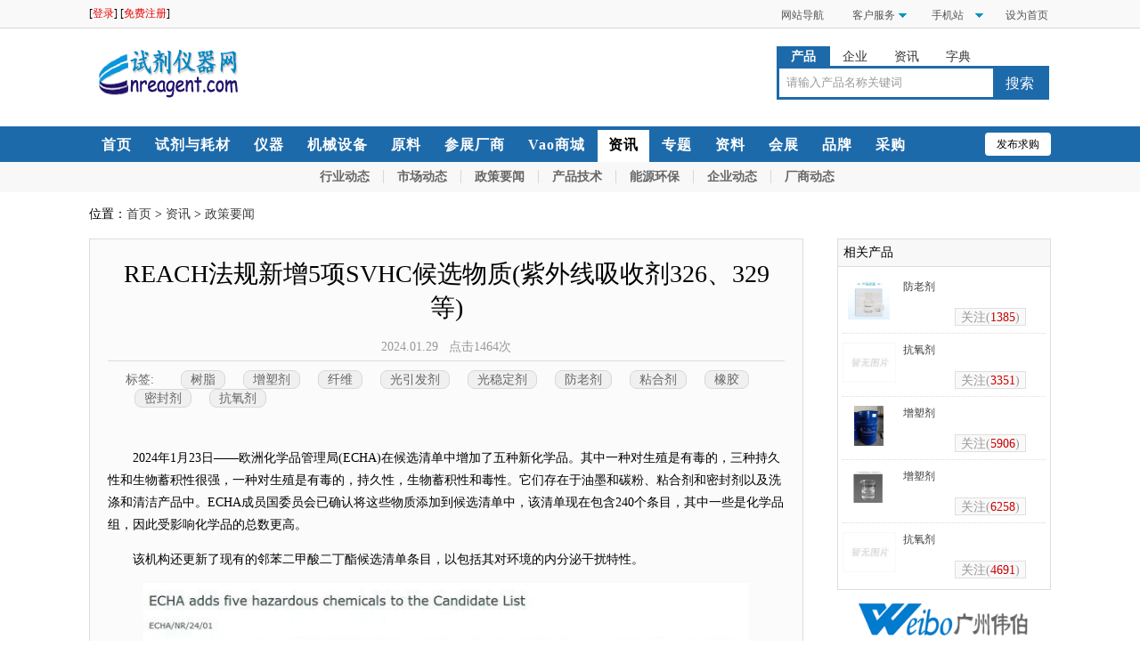

--- FILE ---
content_type: text/html; charset=utf-8
request_url: http://www.cnreagent.com/news/new_23050.html
body_size: 6854
content:
<!DOCTYPE html>
<html>
<head>
<meta http-equiv="Content-Type" content="text/html; charset=utf-8" />
<title>REACH法规新增5项SVHC候选物质(紫外线吸收剂326、329等)</title>
<link href="http://www.cnreagent.com/data/pub/image2015/style2015.css?v=202009" rel="stylesheet" type="text/css" />
<script type="text/javascript" src="http://www.cnreagent.com/data/js/jquery.min.js"></script>
<script type="text/javascript" src="http://www.cnreagent.com/data/js/fun_utf8.js"></script>
</head>

<body>
<div class="divtop">
<div class="divtop2"><div style="float:left;">[<a href="/member/login.php" style="color:#eb0000;">登录</a>] [<a href="/member/userreg.php" style="color:#eb0000;">免费注册</a>]</div><div style="float:right; width:360px; margin-right:-15px; margin-top:0px;"><ul class="na" style="width:360px;">
<li class="topa"><a href="javascript:" style="padding-right:0px;" onClick="setHome('https://www.cnreagent.com/');">设为首页</a></li>
<li class="topa"><div class="a_xl">
<a href="https://m.cnreagent.com/">&nbsp;手机站</a>
<ul class="xl_list" style="display:none;">
	<li><div class="linktowap"><img src="http://www.cnreagent.com/data/pub/pic/wap.png" /><div style="height:8px;"></div>
m.cnreagent.com<br />
扫一扫，直接在手机上打开</div></li>
</ul>
</div></li>
<li class="topa"><div class="a_xl">
<a href="/web/fuwu.php">客户服务</a>
<ul class="xl_list" style="display:none;">
<li><div class="linktofuwu"><ul class="popul">
<li><a target="_blank" href="/web/fuwu.php">会员服务</a></li>
<li><a target="_blank" href="/web/fuwu_gg.php">推广服务</a></li>
<li><a target="_blank" href="/web/fuwu_gjc.php">关键词服务</a></li>
<li><a target="_blank" href="/web/anli.php">成功案例</a></li>
<li><a target="_blank" href="/web/lianxi.php">联系我们</a></li>
</ul></div></li>
</ul>
</div></li>
<li class="topa"><a href="/web/guide.php" target="_blank">网站导航</a></li>
</ul>
</div></div> </div>
<script>
	if (window.location.href.indexOf('www'+'.c'+'nre'+'agen'+'t.co'+'m')<1){
		s='h'+'tt'+'p:/'+'/ww'+'w.cn'+'rea'+'gent'+'.c'+'om'+'/news/new_23050.html';
		window.location.href=s;
	}	$(function () {
		$(".a_xl").hover(function () {
			//$(this).parent().find(".xl_list").show();
			$(this).parent().find(".xl_list").stop().animate({height: 'toggle',width: 'toggle', opacity: 'toggle'}, "fast");
		});
		$(".a_xl").mouseleave(function () {
			//$(this).parent().find(".xl_list").hide();
			//$(this).parent().find(".xl_list").stop().animate({height: 'toggle',width: 'toggle', opacity: 'toggle'}, "fast");
		});
	});
</script><div style="width:1080px; margin:0px auto;"><a href="/" style="display:block; width:160px; height:60px; padding:20px 10px; float:left; "><img src="http://www.cnreagent.com/data/pub/pic/logo.png" alt="试剂仪器网" title="试剂仪器网"/></a>
<div class="topcenter"></div>
<div class="topsearch"><div class="searnav"><ul>
<li><a href="https://www.cnreagent.com/product/" onClick="searnav_changecur(this); return false;" id="curs" prochannel="产品名称" surl="/product/index.php">产品</a></li>
<li><a href="https://www.cnreagent.com/company/" onClick="searnav_changecur(this); return false;" prochannel="企业名称" surl="/company/search.php">企业</a></li><li><a href="https://www.cnreagent.com/news/" onClick="searnav_changecur(this); return false;" prochannel="资讯" surl="/news/search.php">资讯</a></li><li><a href="https://www.cnreagent.com/source/sdict.php" onClick="searnav_changecur(this); return false;" prochannel="名称、CAS" surl="/source/sdict.php">字典</a></li></ul></div><div class="topsearch_border"><form id="form_searnav" action="/product/index.php" method="get" onSubmit="return sub_searchnav();">
<input name="s" id="s_search" defaultstr="产品名称" value="请输入产品名称关键词" type="text" onFocus="return s_onfocus(this);" onBlur="return s_onblur(this);"  class="topsearch color999"  />
<input type="submit" class="btn_topsearch" value="搜索" /></form>
</div></div></div>
<div style="clear:both; height:10px;"></div>
<div class="mainnavbg"><div class="mainnav"><ul><ul id="navpop">
<li onMouseOut="hsm(this, event)" class="doenter mn"><a href="/"  class="mna">首页</a><ul maxwidth="120" class="lih">
<li class="subnavestart"><div></div></li>
<li><a href="https://yq.cnreagent.com/">仪器设备</a></li>
<li><a href="https://shiji.cnreagent.com/">试剂耗材</a></li>
<li><a href="https://shebei.cnreagent.com/">机械设备</a></li>
<li><a href="https://yl.cnreagent.com/">化工原料</a></li>
<li class="subnavend"></li> 
</ul></li>
<li onMouseOut="hsm(this, event)" class="doenter mn"><a href="/zc/1.html" class="mna">试剂与耗材</a><ul maxwidth="160" class="lih">
<li class="subnavestart"><div></div></li><li><a href="/zc/1790.html">通用试剂</a></li> <li><a href="/zc/10.html">标准品</a></li> <li><a href="/zc/11.html">检测试剂</a></li> <li><a href="/zc/12.html">试剂盒</a></li> <li><a href="/zc/7.html">生物试剂</a></li> <li><a href="/zc/9.html">核酸</a></li> <li><a href="/zc/8.html">细胞</a></li> <li><a href="/zc/13.html">抗体</a></li> <li><a href="/zc/285.html">蛋白</a></li> <li><a href="/zc/6.html">基因与染色体</a></li> <li><a href="/zc/2113.html">纳米材料</a></li> <li><a href="/zc/569.html">材料与耗材</a></li> <li class="subnavend"></li> 
</ul></li></ul><ul id="navpop">
<li onMouseOut="hsm(this, event)" class="doenter mn"><a href="/zc/3.html" class="mna">仪器</a><ul class="lih">
<li class="subnavestart"><div></div></li><li><a href="/zc/368.html">分析仪器</a></li> <li><a href="/zc/800.html">实验室常用设备</a></li> <li><a href="/zc/933.html">光学仪器及设备</a></li> <li><a href="/zc/1030.html">物性测试仪器及设备</a></li> <li><a href="/zc/1164.html">测量/计量仪器</a></li> <li><a href="/zc/5.html">环境监测仪器</a></li> <li><a href="/zc/1316.html">生命科学仪器/设备</a></li> <li><a href="/zc/1415.html">行业专用仪器</a></li> <li><a href="/zc/1595.html">工业在线及过程控制仪器</a></li> <li><a href="/zc/2333.html">仪器设备制造</a></li> <li><a href="/zc/1933.html">配件、耗材与服务</a></li> <li><a href="/zc/2344.html">传感器</a></li> <li><a href="/zc/2345.html">工业系统</a></li> <li><a href="/zc/2346.html">连接技术</a></li> <li><a href="/zc/2347.html">工业电源</a></li> <li><a href="/zc/2348.html">IO-Link</a></li> <li><a href="/zc/2349.html">安全技术</a></li> <li class="subnavend"></li></ul>
</ul><ul id="navpop"><li onMouseOut="hsm(this, event)" class="doenter mn"><a href="/zc/4.html" class="mna">机械设备</a><ul maxwidth="302" class="navpop2">
<li class="subnavestart"><div></div></li><li><span><a href="/zc/102.html">泵阀</a></span> <span><a href="/zc/103.html">仪器仪表</a></span> <span><a href="/zc/115.html">成型设备</a></span> <span><a href="/zc/116.html">传质设备</a></span> <span><a href="/zc/118.html">制冷设备</a></span> <span><a href="/zc/117.html">压力容器</a></span> <span><a href="/zc/119.html">成套设备</a></span> <span><a href="/zc/121.html">真空设备</a></span> <span><a href="/zc/123.html">制药设备</a></span> <span><a href="/zc/114.html">包装设备</a></span> <span><a href="/zc/104.html">环保设备</a></span> <span><a href="/zc/113.html">储运设备</a></span> <span><a href="/zc/105.html">分离设备</a></span> <span><a href="/zc/106.html">传热设备</a></span> <span><a href="/zc/107.html">干燥机械</a></span> <span><a href="/zc/108.html">混合设备</a></span> <span><a href="/zc/109.html">输送设备</a></span> <span><a href="/zc/110.html">辅助设备</a></span> <span><a href="/zc/111.html">粉碎设备</a></span> <span><a href="/zc/112.html">反应设备</a></span> <span><a href="/zc/120.html">塑料专用设备</a></span> <span><a href="/zc/124.html">涂料专用设备</a></span> <span><a href="/zc/122.html">橡胶专用设备</a></span> <span><a href="/zc/125.html">其它设备</a></span> </li><li class="subnavend"></li><div style="float:left;"></div></ul>
</li></ul><ul id="navpop"><li onMouseOut="hsm(this, event)" class="doenter mn"><a href="/zc/2.html" class="mna">原料</a><ul class="lih"><li class="subnavestart"><div></div></li><li><a href="/zc/252.html">原料、中间体</a></li> <li><a href="/zc/14.html">香精香料</a></li> <li><a href="/zc/281.html">农用化学品</a></li> <li><a href="/zc/247.html">医药与生物化工</a></li> <li><a href="/zc/1822.html">气体</a></li> <li><a href="/zc/1994.html">日化原料</a></li> <li><a href="/zc/2302.html">功能材料</a></li> <li class="subnavend"></li></ul></li></ul><li class="mn"><a href="/company/index.php" class="mna">参展厂商</a></li><li class="mn"><a href="https://www.cnreagent.com/goods/" class="mna">Vao商城</a></li><li class="mn"><a href="/news/index.php" id="navcur" class="mna">资讯</a></li>
<li class="mn"><a href="https://www.cnreagent.com/subject.php" class="mna">专题</a></li>
<li class="mn"><a href="/source/index.php" class="mna">资料</a></li>
<li class="mn"><a href="/exhibition/index.php" class="mna">会展</a></li>
<li class="mn"><a href='/company/brand.php' class="mna">品牌</a></li>
<li class="mn"><a href="/trade/" class="mna">采购</a></li><div style=" clear:both"></div>
</ul><a href="/member/buymsg_add.php" class="onekeysendbuy">发布求购</a></div></div>
<script>
//onmouseover在IE的冒泡无法阻止
$('.doenter').bind("mouseenter",function(){  
		var m = this.getElementsByTagName("ul")[0]; 
		if (!m) return false;
		a0=this.getElementsByTagName("A")[0];
		$(a0).addClass("navcur2");
		$(m).css('z-index', '90');
		if ($(m).attr('maxwidth')) w=$(m).attr('maxwidth');
		else w='200';
		$(m).animate({ width:w+'px'},'fast');
		//$(m).stop().animate({height: 'toggle',width: 'toggle', opacity: 'toggle'}, "fast");
		m.style.display = "block";
		//$(m).fadeIn(200);
});
//禁止事件冒泡
//有函数嵌套，没法使用$('.doenter').bind("mouseleave",function(){  
function hsm(li, e) { 
	if(!$(li).hasClass("doenter")) return false;
	var e = window.event || e, relatedTarget = e.toElement || e.relatedTarget;
	while(relatedTarget && relatedTarget != li)
		relatedTarget = relatedTarget.parentNode;
	if(!relatedTarget){
		var m = li.getElementsByTagName("ul")[0]; 
		if (!m) return false;
		$(m).css('z-index', '92');
		a0=li.getElementsByTagName("A")[0];
		$(a0).removeClass("navcur2");
		//$(m).fadeOut(500);
		$(m).animate({width:'1px'},150,function(){m.style.display = "none";});
		//$(m).stop().animate({height: 'toggle',width: 'toggle', opacity: 'toggle'}, "fast");
	}
} 

</script>
<div class="nav20"><div class="nav2" style="text-align:center"><span><a href="/news/news_c1.html">行业动态</a></span><span><a href="/news/news_c2.html">市场动态</a></span><span><a href="/news/news_c3.html">政策要闻</a></span><span><a href="/news/news_c4.html">产品技术</a></span><span><a href="/news/news_c5.html">能源环保</a></span><span><a href="/news/news_c6.html">企业动态</a></span><span><a href="/news/hynews.php" style="border-right:0px; padding-right:0px;">厂商动态</a></span>
</div></div><div style="clear:both;"></div>
<div class="divcenter" style="height:20px; font-size:14px;">位置：<a href="/">首页</a> > <a href="//www.cnreagent.com/news/index.php">资讯</a> > <a href="//www.cnreagent.com/news/news_c3.html">政策要闻</a></div>
<div class="divcenter">
<div style="display:block; width:760px; float:left; background-color:#fbfbfb; padding:10px 20px; border:1px solid #dddddd;">
<div style="font-size:2em; text-align:center; padding:10px 16px;">REACH法规新增5项SVHC候选物质(紫外线吸收剂326、329等)</div>
<div style="font-size:1em; line-height:1.6; text-align:center; padding:4px 32px; color:#999999; border-bottom:1px solid #dddddd;">2024.01.29 &nbsp; 点击1464次</div>
<div class="labels"><span>标签: </span><a href="//www.cnreagent.com/news/kws_e6a091e88482.html" class="" target="_blank">树脂</a><a href="//www.cnreagent.com/news/kws_e5a29ee5a191e58982.html" class="" target="_blank">增塑剂</a><a href="//www.cnreagent.com/news/kws_e7baa4e7bbb4.html" class="" target="_blank">纤维</a><a href="//www.cnreagent.com/news/kws_e58589e5bc95e58f91e58982.html" class="" target="_blank">光引发剂</a><a href="//www.cnreagent.com/news/kws_e58589e7a8b3e5ae9ae58982.html" class="" target="_blank">光稳定剂</a><a href="//www.cnreagent.com/news/kws_e998b2e88081e58982.html" class="" target="_blank">防老剂</a><a href="//www.cnreagent.com/news/kws_e7b298e59088e58982.html" class="" target="_blank">粘合剂</a><a href="//www.cnreagent.com/news/kws_e6a9a1e883b6.html" class="" target="_blank">橡胶</a><a href="//www.cnreagent.com/news/kws_e5af86e5b081e58982.html" class="" target="_blank">密封剂</a><a href="//www.cnreagent.com/news/kws_e68a97e6b0a7e58982.html" class="" target="_blank">抗氧剂</a></div><div style="padding:20px 0px; line-height:1.8; font-size:14px;"><p style="text-indent: 2em;">2024年1月23日——欧洲化学品管理局(ECHA)在候选清单中增加了五种新化学品。其中一种对生殖是有毒的，三种持久性和生物蓄积性很强，一种对生殖是有毒的，持久性，生物蓄积性和毒性。它们存在于油墨和碳粉、粘合剂和密封剂以及洗涤和清洁产品中。ECHA成员国委员会已确认将这些物质添加到候选清单中，该清单现在包含240个条目，其中一些是化学品组，因此受影响化学品的总数更高。</p><p style="text-indent: 2em;">该机构还更新了现有的邻苯二甲酸二丁酯候选清单条目，以包括其对环境的内分泌干扰特性。</p><p style="text-align: center;"><img src="http://www.cnreagent.com/data/daily/2024/01/29/113336_753694_news.jpg" width="680" height="247"/></p><p style="text-indent: 2em;">2024年1月23日加入候选名单的项目：</p><p style="text-align: center;"><img src="http://www.cnreagent.com/data/daily/2024/01/29/113337_017278_news.png" width="680" height="1019"/></p><p style="text-indent: 2em;"><strong>2,4,6-三叔丁基苯酚(2,4,6-TTBP)：</strong>主要用作橡胶防老剂、抗氧剂，其抗氧化效果与264相当，可用作天然橡胶以及各种合成橡胶如BR、SBR的防老剂，也可用在乳胶、聚烯烃塑料中。同时也是制备亚磷酸酯类抗氧剂633、641的主要原材料。</p><p style="text-indent: 2em;"><strong>紫外线吸收剂UV-329：</strong>本品为一高效光稳定剂，具有广泛的紫外线吸收特性，挥发性低，适用于聚苯乙烯，聚甲基丙烯酸甲酯，聚酯，硬质聚氯乙烯，聚碳酸酯，ABS树脂等。在透明制品及高温加工的工程塑料中尤具效果。与抗氧剂并用有优质的协同效应，可提高制品的耐候性和热氧稳定性。</p><p style="text-indent: 2em;"><strong>紫外线吸收剂UV-326：</strong>本品作为光稳定剂，可有效地吸收波长为270-380nm的紫外光线，在聚烯烃中有广泛的非食物直接接触的许可，它在高温时有低挥发性，对热降解有高抵抗性，因此，可在聚烯烃聚合和膜压成型过程中分解损失减小，在聚酯树脂中使用紫外保护，在树脂的热化过程中本品不会形成金属有色盐类。</p><p style="text-indent: 2em;"><strong>光引发剂379：</strong>是一种高效的紫外光引发剂，用于引发不饱和预聚体系的UV聚合反应。其特别适用于UV固化有色体系、光蚀剂和印刷版用中的黄变，并且拥有更佳的相容性。用于纸张、金属和塑料表面的UV固化油墨和清漆。</p><p style="text-indent: 2em;"><strong>邻苯二甲酸二丁酯：</strong>主要用作硝化纤维、醋酸纤维、聚氯乙烯等的增塑剂。</p></div>
<div style="font-size:0.9em; line-height:1.6; text-align:right; padding:4px 32px; color:#999999;"><font color='#034c62'>ECHA</font></div></div>
<div style="width:240px; margin-left:30px; float:right;"><div style="border:1px solid #dddddd; background-color:#f8f8f8;padding:6px 6px;">相关产品</div>
<div style="padding:4px 5px;border:1px solid #dddddd; border-top:0px;"><div style="padding:10px 0px;;height:50px;border-bottom:1px dotted #dddddd;"><a href="/product/pro_126180.html"><div style="width:60px; height:45px; float:left;"><div class="proimg" style="width:60px;height:45px;"><img src="http://www.cnreagent.com/data/daily/2023/11/25/150257_052662_product_1050293.jpg.thumb.jpg" style="float:left;position:relative;width:47px; height:45px;max-width:47px; max-height:45px; left:6px;z-index:61" /></div></div><div style="float:left; padding-left:8px; height:32px; width:146px; overflow:hidden; font-size:12px;">防老剂</div>
<div style="float:left; width:146px;"><div style="float:right;height:16px; border:1px solid #dfdfdf; background-color:#f9f9f9; color:#999999; padding:1px 6px;">关注(<font color="#CC0000">1385</font>)</div></div><div style="clear:both;"></div></a></div><div style="padding:10px 0px;;height:50px;border-bottom:1px dotted #dddddd;"><a href="/product/pro_29971.html"><div style="width:60px; height:45px; float:left;"><div class="proimg" style="width:60px;height:45px;"><img src="http://www.cnreagent.com/data/pub/pic/nopic180_135.thumb.jpg" style="float:left;position:relative;width:60px; height:45px;max-width:60px; max-height:45px; left:0px;z-index:61" /></div></div><div style="float:left; padding-left:8px; height:32px; width:146px; overflow:hidden; font-size:12px;">抗氧剂</div>
<div style="float:left; width:146px;"><div style="float:right;height:16px; border:1px solid #dfdfdf; background-color:#f9f9f9; color:#999999; padding:1px 6px;">关注(<font color="#CC0000">3351</font>)</div></div><div style="clear:both;"></div></a></div><div style="padding:10px 0px;;height:50px;border-bottom:1px dotted #dddddd;"><a href="/product/pro_24319.html"><div style="width:60px; height:45px; float:left;"><div class="proimg" style="width:60px;height:45px;"><img src="http://www.cnreagent.com/data/daily/2019/04/12/103603_496102_product_1047950.jpg.thumb.jpg" style="float:left;position:relative;width:33px; height:45px;max-width:33px; max-height:45px; left:13px;z-index:61" /></div></div><div style="float:left; padding-left:8px; height:32px; width:146px; overflow:hidden; font-size:12px;">增塑剂</div>
<div style="float:left; width:146px;"><div style="float:right;height:16px; border:1px solid #dfdfdf; background-color:#f9f9f9; color:#999999; padding:1px 6px;">关注(<font color="#CC0000">5906</font>)</div></div><div style="clear:both;"></div></a></div><div style="padding:10px 0px;;height:50px;border-bottom:1px dotted #dddddd;"><a href="/product/pro_2313.html"><div style="width:60px; height:45px; float:left;"><div class="proimg" style="width:60px;height:45px;"><img src="http://www.cnreagent.com/data/daily/2019/01/06/144346_679162_product_1045096.jpg.thumb.jpg" style="float:left;position:relative;width:45px; height:45px;max-width:45px; max-height:45px; left:7px;z-index:61" /></div></div><div style="float:left; padding-left:8px; height:32px; width:146px; overflow:hidden; font-size:12px;">增塑剂</div>
<div style="float:left; width:146px;"><div style="float:right;height:16px; border:1px solid #dfdfdf; background-color:#f9f9f9; color:#999999; padding:1px 6px;">关注(<font color="#CC0000">6258</font>)</div></div><div style="clear:both;"></div></a></div><div style="padding:10px 0px;;height:50px;"><a href="/product/pro_1858.html"><div style="width:60px; height:45px; float:left;"><div class="proimg" style="width:60px;height:45px;"><img src="http://www.cnreagent.com/data/pub/pic/nopic180_135.thumb.jpg" style="float:left;position:relative;width:60px; height:45px;max-width:60px; max-height:45px; left:0px;z-index:61" /></div></div><div style="float:left; padding-left:8px; height:32px; width:146px; overflow:hidden; font-size:12px;">抗氧剂</div>
<div style="float:left; width:146px;"><div style="float:right;height:16px; border:1px solid #dfdfdf; background-color:#f9f9f9; color:#999999; padding:1px 6px;">关注(<font color="#CC0000">4691</font>)</div></div><div style="clear:both;"></div></a></div></div><div style="display:block; width:200px; margin-bottom:20px; padding:10px 20px; text-align:center; "><a href="http://weibo.cnreagent.com/" target="_blank"><img src="http://www.cnreagent.com/data/daily/2017/09/29/114825_496658_logo_1000005.png" width="200" height="46" /></a><div style="clear:both;"></div></div><div style="display:block; width:200px; margin-bottom:20px; padding:10px 20px; text-align:center; "><a href="/show1047145/" target="_blank"><img src="http://www.cnreagent.com/data/daily/2016/08/02/145404_502892_logo_1047145.png" width="100" height="100" /></a><div style="clear:both;"></div></div><div style="display:block; width:200px; margin-bottom:20px; padding:10px 20px; text-align:center; "><a href="/show1046832/" target="_blank"><img src="http://www.cnreagent.com/data/daily/2015/11/16/094525_314031_logo_1046832.png" width="200" height="57" /></a><div style="clear:both;"></div></div><div style="display:block; width:200px; margin-bottom:20px; padding:10px 20px; text-align:center; "><a href="/show1000185/" target="_blank"><img src="http://www.cnreagent.com/data/daily/2020/06/17/220426_902305_logo_1000185.jpg" width="148" height="86" /></a><div style="clear:both;"></div></div><div style="display:block; width:200px; margin-bottom:20px; padding:10px 20px; text-align:center; "><a href="/show1048372/" target="_blank"><img src="http://www.cnreagent.com/data/daily/2020/06/23/185243_425957_logo_1048372.png" width="200" height="28" /></a><div style="clear:both;"></div></div><div style="display:block; width:200px; margin-bottom:20px; padding:10px 20px; text-align:center; "><a href="/show1048371/" target="_blank"><img src="http://www.cnreagent.com/data/daily/2021/05/23/145738_849533_logo_1048371.png" width="200" height="63" /></a><div style="clear:both;"></div></div><div style="display:block; width:200px; margin-bottom:20px; padding:10px 20px; text-align:center; "><a href="/show1048369/" target="_blank"><img src="http://www.cnreagent.com/data/daily/2020/06/23/103755_854701_logo_1048369.png" width="200" height="54" /></a><div style="clear:both;"></div></div><div style="display:block; width:200px; margin-bottom:20px; padding:10px 20px; text-align:center; "><a href="/show1047664/" target="_blank"><img src="http://www.cnreagent.com/data/daily/2018/05/02/101113_894770_logo_1047664.png" width="144" height="47" /></a><div style="clear:both;"></div></div></div>

</div>


<div style="clear:both"></div>
<div id="footer0"></div>
<div id="footer" class="footer">
<div class="divcenter" style="height:20px;"></div>
<div class="divfloor_top"></div>
<div class="divfloor">
<div style="margin:0px auto; width:850px;"><table width="90%" border="0" cellpadding="4" align="center">
<tr align="center"><td><a href="/web/fuwu.php">平台服务</a></td><td><a href="https://www.cnreagent.com/product/">产品展示</a></td>
<td><a href="https://www.cnreagent.com/s/slist.php">产品列表</a></td>
<td><a href="https://www.cnreagent.com/goods/">Vao商城</a></td>
<td><a href="/web/fuwu_gg.php">推广服务</a></td><td><a href="/web/fuwu_gjc.php">关键词服务</a></td><td><a href="/web/fuwu_wzjs.php">网站建设</a></td><td><a href="/web/fankui.php">用户反馈</a></td><td><a href="/web/friendly.php">友情链接</a></td><td><a href="/web/law.php">版权声明</a></td><td><a href="/web/lianxi.php">联系我们</a></td></tr>
</table></div><div style="margin:0px auto; text-align:center; line-height:24px;" data="2026-01-21 11:39:40,3.135.225.133">
版权所有，未经书面授权，所有页面内容不得以任何形式进行复制<br />
CNReagent.com CopyRight <span style="font-size:12px; font-family:Arial, Helvetica, sans-serif;">&copy;</span> 2003-2026,All Rights Reserved, PRTime=0.0030</div>
<div class="divcenter" style="height:10px;" class2="2026-01-21 11:39:40,3.135.225.133"></div></div>
</div>
<script>
function repostionfooter(){
	var winHeight = window.innerHeight || document.documentElement.clientHeight || document.body.clientHeight;
	i=winHeight -  document.getElementById('footer0').offsetTop - document.getElementById('footer').offsetHeight;
	if (i<0){
		document.getElementById('footer').style.position='inherit';
	}else{
		document.getElementById('footer').style.position='absolute';
	}
}

window.onload = function () {
	repostionfooter();
	window.onresize =function(){
		repostionfooter();
	}
	$(".dlimg").each(function(index, element) {
		$(element).append('<img src="'+$(element).attr('data-imgsrc')+'">');
	});
}
</script>
</body>
</html>


--- FILE ---
content_type: text/css
request_url: http://www.cnreagent.com/data/pub/image2015/style2015.css?v=202009
body_size: 14313
content:
/* CSS Document */

body { margin:0px;font-size:14px;}
form { margin:0px; padding:0px;}
a { text-decoration:none; color:#3d3d3d;}
a.noline:hover { text-decoration:none;}
h1 { font-size:20px; line-height:1.8;}
a:hover { text-decoration:underline; color:#ff0000;}
a.listtitle { font-size:1.5em; font-weight:bold; color:#555555;}
a.listtitle:hover { text-decoration:underline; color:#ff0000;}
li {list-style: none outside none;}
ul {padding:0px; margin:0px; }
td { word-break:break-all;word-WRBP: break-word;white-space:normal; }
.ascell { height:100%; width:100%; display: flex;  align-items: center;  justify-content: center;}
.ascell>img { max-height:100%; max-width:100%;}
.divtop { border-bottom:1px solid #d8d8d8; background-color:#f9f9f9; }
.divtop2 {  margin:0px auto;width:1080px; height:31px; line-height:31px; font-size:12px; }
span.topa { display:inline-table; float:left; line-height:24px; padding-top:5px;}
span.topa a {padding:0px 14px; margin-top:2px; color:#555555; } 
span.topa a:hover { text-decoration:none; }
ul.na li.topa { display:inline-table; float:right; line-height:24px; padding-top:5px; width:80px;font-size:12px;}
ul.na li.topa a {padding:0px 14px; margin-top:2px; color:#555555; } 
ul.na li.topa a:hover { text-decoration:none; }
.btn_login { background:url(btn_login.png) left no-repeat; width:42px; height:20px; line-height:20px; border:0px; vertical-align:middle;cursor:pointer; }
input.toplogin { border:1px solid #aaaaaa; height:18px; line-height:18px; padding-left:6px; width:100px; vertical-align:middle; }
img { border:0px; }
.clearfix{ clear:both;}
.a_xl{background:url(sanjiao.png) 62px 10px no-repeat;float:right;width:86px;position:relative;}
.a_xl:hover{background:url(sanjiao.png) 62px -18px no-repeat; background-color:#ff9b19;}
.xl_list{width:88px;position:absolute;right:0;top:24px;border-top:0;z-index:9999;}
.popul li{border-bottom:1px solid #dddddd;height:32px;line-height:32px;background:#ffffff; }
.popul li:hover{background:#ddf5fb;color:#E67902;}
.linktofuwu { margin-left:2px;width:120px; border:2px solid #ff9b19;  padding:0px; }
.linktowap {  margin-left:-172px;background-color:#FFFFFF;padding:10px 10px; border:2px solid #ff9b19; text-align:center; font-size:14px; line-height:1.8;}
.pagepos { height:30px; font-size:14px; color:#999; }
.pagepos a { color:#888; }
.topcenter { width:500px; height:60px; float:left;  margin-left:45px; margin-top:20px; }
.topsearch { width:306px; height:100px; float:right; }
.searnav { padding:0px; height:22px; width:270px; margin-top:20px;}
.searnav ul { margin:0px; padding:0px; margin-left:0px;}
.searnav li{color:#333333;  height:22px; line-height:24px;display:block;float:left; margin-left:-2px;}
.searnav li a{color:#333333;  height:22px;  display:block; padding:0px 16px; }
.searnav li a:hover{color:#FF1111;  display:block;text-decoration:none;}
.searnav li a#curs{color:#ffffff;; display:block; background-color:#1d6aab; font-weight:bold;}
input.topsearch {width:230px; height:30px; line-height:32px; padding-left:8px; float:left; border:0px; outline:none; }
.topsearch_border { width:300px; height:32px; border:3px solid #1d6aab; margin-left:-2px; margin-top:0px; }
.btn_topsearch { width:60px; height:32px; line-height:32px; background-color:#1d6aab; float:right; border:0px; font-size:16px; color:#FFFFFF;  }
.color999 { color:#999999;}
.color666 { color:#666666;}
.color333 { color:#333333;}
.font12 { font-size:12px; }
.font14 { font-size:14px!important; }
.font14 td {font-size:14px!important; }
.right { text-align:right; }
span.h20 { line-height:20px;font-size:12px;}
span.h22 { line-height:24px;font-size:14px;}
span.h24 { line-height:24px;font-size:14px;}
span.h26 { line-height:28px;font-size:16px;}
input.buysearch {width:320px; height:30px; line-height:32px; padding-left:8px; float:left; border:0px; font-size:1.2em;}
.buysearch_border { width:410px; height:32px; border:3px solid #fec165; margin-left:30px; margin-top:0px; }
.btn_buysearch { width:81px; height:32px; line-height:32px; background-color:#fec165; float:left; border:0px; font-size:16px; color:#333333; font-weight:bold; cursor:pointer; }

.ueditorcontent table { border-collapse: collapse; max-width:800px!important; }
.ueditorcontent table td, th { padding: 5px 10px; border: 1px solid #DDD;}
.ueditorcontent td p { margin: 0; padding: 0; }

.pl10 { padding-left:10px; }
.lh18 { line-height:1.8;}
.lh20 { line-height:2.0;}
a.c1 { color:#660000 }
a.c2 { color:#ff6600 }
a.c3 { color:#e5430a }
a.c4 { color:#720552 }
a.c5 { color:#060fb5 }
a.c6 { color:#6a4b02 }
a.c7 { color:#d62705 }
a.c8 { color:#093a01 }
a.c9 { color:#034e57 }

.mainnavbg { background:#1d6aab; height:40px; margin:0px auto; }
.mainnav { margin:0px auto;width:1080px; height:38px; line-height:38px;  text-align:center }
.mainnav ul { padding:0px; margin:0px; font-family:'΢���ź�';}
.mn{ height:32px; line-height:32px;display:block;float:left; margin-left:2px;}
.mna{color:#ffffff; height:34px; line-height:34px;  display:block; padding:0px 12px; letter-spacing:1px; font-size:16px; font-weight:bold; margin-top:4px; border-bottom:2px solid #1d6aab;}
.mna:hover{color:#ff0000; background-color:#ffffff;text-decoration:none;border-bottom:2px solid #ffffff;}
.mna#navcur{ background-color:#FFFFFF; color:#000000;border-bottom:2px solid #ffffff;}
.mna.navcur2{ background-color:#ffffff; color:#ee0000;border-bottom:2px solid #ffffff;border-right:2px solid #ffffff; margin-right:-2px;}
.onekeysendbuy {color:#000; float:right; margin-top:-25px; font-size:12px; line-height:22px; border-radius:4px; padding:2px 13px; background:#fff;}

#navpop, #navpop li ul {list-style-type:none; z-index:100; } 
#navpop li { float:left; }
#navpop li ul { display:none;top:172px; width:20px; position:absolute;border-left:2px solid #1d6aab;border-right:2px solid #1d6aab;margin-left:-2px; } 
#navpop li ul li {  margin-left:0px; background-color:#ffffff; text-align:left; border:0;border-bottom:1px solid #d5dee6;} 
#navpop li ul.lih li { height:32px; width:100%;}
#navpop li ul li a { color:#555555; font-size:14px;line-height:30px; padding-left:20px; font-weight:normal; margin-top:0px;border:0;}
#navpop li ul li a:hover { color:#ee0000; text-decoration:none;}
#navpop li ul li.subnavend {height:2px; background-color:#1d6aab; border:1px solid #1d6aab; border-top:0;}
#navpop li ul li.subnavestart {height:2px; border:0px; background-color:#1d6aab; }
#navpop li ul li.subnavestart div {width:60px; height:2px; float:left; background-color:#FFFFFF }
.navpop2 li { width:302px; padding-bottom:-1px; }
.navpop2 span {display:block;width:150px;float:left;line-height:32px; height:32px;border-bottom:1px solid #d5dee6;border-right:1px solid #d5dee6;}

.nav20 { height:34px; background-color:#f8f8f8;}
.nav2 	{width:1080px; margin:0px auto; font-family:'΢���ź�'; } 
.nav2 span { display:inline-block; line-height:24px; padding-top:5px;}
.nav2 a {padding:0px 15px; margin-top:2px; border-right:1px solid #d8d8d8; color:#666666; font-size:14px; font-weight:bold;}
.nav2 a:hover { text-decoration:none; color:#dd0000; }
.divcenter {width:1080px; margin:0px auto; margin-top:16px;}
.hotnews { width:240px; height:60px; overflow:hidden; margin-top:8px;}
.hotnew2 { float:left; width:100px; height:60px; }
.hotnewimg { width:90px; height:60px;}
.topnewleft { width:225px; height:25px; line-height:25px; background:url(lineleft.png) left no-repeat; overflow:hidden; padding-left:15px;}
.newleft2 { width:330px; height:27px; line-height:28px; background:url(lineleft.png) left no-repeat; overflow:hidden; padding-left:15px;}
.newleft2 a { font-size:14px;}
.rightlogin { width:250px; height:40px;background:url(rightlogin.png) left no-repeat; }
.rightlogin a { margin-left:50px; margin-right:20px; color:#FFFFFF; font-size:14px; line-height:40px;}
.rtopnav { width:230px; height:40px; border-bottom:1px solid #dddddd; margin-left:10px;}
.rtopnav a {line-height:40px; height:45px; padding:10px 14px; padding-bottom:20px; text-decoration:none;}
.rtopnav a.cura {background:url(rtopnav.png) left no-repeat; background-position:0 37px; color:#ee0000; }
.rtopnav a:hover { text-decoration:none; color:#dd0000; }
.rtnavcont { height:94px; margin-top:12px; border-bottom:1px solid #dddddd;}
.buytop1 { display:block; width:8px; height:12px; float:left; margin-top:5px; margin-right:10px;  line-height:12px; padding-left:2px; border:1px solid #cb5730; background-color:#f47202; color:#FFFFFF; }
.buytop3 { display:block; width:8px; height:12px; float:left; margin-top:5px; margin-right:10px;  line-height:12px; padding-left:2px; border:1px solid #8a8889; background-color:#acacae; color:#FFFFFF; }
.hotzc {width:78px; height:26px; line-height:26px; margin-left:10px; margin-right:-6px; margin-top:10px; display:inline-block; background-color:#f0f0f0; border:1px solid #dcdcdc; text-align:center;}
ul.cptj {padding:10px; width:515px;}
ul.cptj li { width:245px; height:25px; line-height:25px; overflow:hidden; display:inline-block; float:left; margin:0px; padding:0px; }
.proleft { display:block; width:36px;  float:left; margin-top:0px; margin-right:4px;  padding-left:2px; color:#fe5500; font-size:12px;}
.proname1 { display:inline-table; width:190px;overflow:hidden; }
.viptype2 { display:inline-block; height:23px; line-height:23px; width:20px; background:url(viptype2.png) left no-repeat; }

.ind_pro_til {line-height:20px; font-size:18px; font-weight:bold; padding-left:10px;border-left:3px solid #246eb5; color:#246eb5;height:20px; margin:8px 0px; float:left;}

.qynewsl { width:225px; height:25px; line-height:25px;  overflow:hidden; padding-left:5px; }
.qynewsl i { width: 6px;height: 6px;background-color: #4f87db;border-radius: 50%; display: inline-block;margin-right:8px; margin-top:10px; vertical-align:top; }

.floorleft { width:579px; height:280px; float:left; padding-right:20px; padding-bottom:20px; }
.floorright { width:580px;height:280px; float:left; padding-left:20px; }
.divfloortitle { border-bottom:2px solid #e9e9e9 }
.floortitle { background:url(flags.png) left no-repeat; background-position:0px 7px; padding:0px 6px; padding-left:26px; border-bottom:2px solid #185b8d; margin-bottom:-2px; display:block; width:70px;  line-height:26px; padding-top:4px; font-size:16px;color:#333333;} 
.content  { margin-left:0px; padding:16px 8px; line-height:1.8; }
.pro_list { padding:0px; margin: 0px;}
.pro_list ul{ font-weight:normal;}
.pro_list ul li{margin-top:16px;  margin-right:0px; list-style: none none;width:188px; height:270px;line-height:22px; display:inline-table; border:0; }
.li_div0{background-color:#FFFFFF; ;width:188px; height:270px; float:left;}
.bgred { background-color:#ff7311;float:left;width:198px; height:280px; margin-bottom:20px; margin-left:18px;}
.bgd8 { background-color:#d8d8d8;float:left;width:198px; height:280px; margin-bottom:20px; margin-left:18px;}
.li_div{background-color:#FFFFFF;width:184px; height:262px;line-height:22px;  padding:8px 6px; border:0; margin:1px; }
.li_div .pimg { width:180px; height:135px; display:table-cell; text-align:center; vertical-align:middle; }
.li_div .pimg img { max-height:135px; max-width:180px;}
.proimg { overflow:hidden;padding:0px; margin:0px;}
.proimg  > img {
  transition: .3s transform;
  /*transform: translateZ(0);
   hack */
}
.proimg:hover > img {
  transform: scale(1.2, 1.2);
  transition: .5s transform;}
.floor1080 { width:1080px; margin-top:30px; padding-right:20px; padding-bottom:20px; }
.prolist528 { padding:0px; margin: 0px; width:517px; border-top:2px solid #246eb5;}
.prolist528 ul{ font-weight:normal; width:528px;}
.prolist528 ul li{border: 1px solid #e2e2e2;margin-top:0px; margin-bottom:0px; margin-right:-1px; list-style:none;width:144px;line-height:22px; display:inline-table; padding:8px 6px; padding-bottom:15px; }
.prolist528 ul li.bf1 {border: 1px solid #ff7311; margin-right:0px;width:144px;}
.prolist528 ul li.bf0 {border: 1px solid #e0e0e0; margin-right:0px;width:144px;}


.pro_list1080 { padding:0px; margin: 0px; width:517px; border-top:2px solid #246eb5;}
.pro_list1080 ul{ font-weight:normal; width:528px;}
.pro_list1080 ul li{border: 1px solid #e2e2e2;margin-top:0px; margin-bottom:0px; margin-right:-1px; list-style:none;width:145px;line-height:22px; display:inline-table; padding:8px 6px; padding-bottom:15px; }
.pro_list1080 ul li.bf1 {border: 1px solid #ff7311; margin-right:0px;width:140px;}
.pro_list1080 ul li.bf0 {border: 1px solid #e0e0e0; margin-right:0px;width:140px;}
.procat_top { width:230px; height:30px; border-bottom:1px solid #dddddd;  }
.procat_top span {padding-left:15px; font-size:16px; font-weight:bold; color:#FFFFFF;line-height:30px;}
.procat_top span.c2 {padding-left:15px; font-size:16px; font-weight:bold; color:#FFFFFF;  height:30px; display:block;background:url(left_catalog_top.png) no-repeat left; background-position:-10px -30px;}
.procat_top span.c3 {padding-left:15px; font-size:16px; font-weight:bold; color:#FFFFFF; line-height:30px; height:30px; display:block;background:url(left_catalog_top.png) no-repeat left; background-position:-80px 0px;}
.procat_top span.c4 {padding-left:15px; font-size:16px; font-weight:bold; color:#FFFFFF; line-height:30px; height:30px; display:block;background:url(left_catalog_top.png) no-repeat left; background-position:-50px 0px;}

.li_div .line { height:10px; margin-bottom:6px; border-bottom: 1px dotted #e0e0e0; }
.li_div .proname { height:38px; line-height:18px; overflow:hidden; }
.li_div .progz { color:#666666; width:180px; height:20px; overflow:hidden; font-size:12px;}
.li_div .projg { color:#FF5500;font-family: arial; width:180px; height:30px; line-height:30px; overflow:hidden; font-size:18px;}
.li_div .progzm { color:#666666; width:180px; height:36px; line-height:38px; overflow:hidden; font-size:18px;font-family: arial;font-weight: 700;}
.li_div .progzm span { font-weight:normal; line-height:22px;}
.li_div .dwmc { width:180px; height:26px; line-height:26px; overflow:hidden; }
.li_div .dwmczm { width:180px; height:26px; overflow:hidden; }
.li_div .dwmc a { font-size:12px;color:#888; }
.li_div .dwmc a:hover { color:#FF0000}
.li_div .zl a { color:#666666; font-size:12px; }
.li_div .zl a:hover { color:#FF0000}

div.plist4 { margin-left:-10px;}
div.plist4>div { width:170px; height:226px; float:left; margin: 15px 12px; border:1px solid #ddd;}
div.plist4>div:hover { border:1px solid #fc9c20;}
div.plist4>div .imgdiv { width:170px; height:160px; text-align:center; display:table-cell; vertical-align:middle; overflow:hidden;}
div.plist4>div .imgdiv img { max-width:150px; max-height:150px; border:0;transition: .3s transform; }
div.plist4>div:hover .imgdiv  img {
  transform: scale(1.15, 1.15);
  transition: .5s transform;}
div.plist4>div a:hover { text-decoration:none;}
div.plist4>div .cas { padding:2px 5px; margin:0; line-height:1.0;font-size:14px; text-decoration:none;}
div.plist4>div .proname { font-size:14px; height:36px; line-height:18px; text-decoration:none; margin:2px 5px; overflow:hidden; word-break: break-all; text-overflow: ellipsis;display:-webkit-box;-webkit-box-orient:vertical; -webkit-line-clamp:2;}

.pc1 { line-height:30px; height:30px; display:block;background:url(left_catalog_top.png) no-repeat left; background-position:-70px 0px;}
.pc2 { line-height:30px; height:30px; display:block;background:url(left_catalog_top.png) no-repeat left; background-position:0px 0px;}
.pc3 { line-height:30px; height:30px; display:block;background:url(left_catalog_top.png) no-repeat left; background-position:-70px 0px;}
.pc4 { line-height:30px; height:30px; display:block;background:url(left_catalog_top.png) no-repeat left; background-position:-40px 0px;}
.pc1y { line-height:30px; height:30px; display:block;background:url(left_catalog_top.png) no-repeat left; background-position:-70px -30px;}
.pc2y { line-height:30px; height:30px; display:block;background:url(left_catalog_top.png) no-repeat left; background-position:0px -30px;}
.pc3y { line-height:30px; height:30px; display:block;background:url(left_catalog_top.png) no-repeat left; background-position:-70px -30px;}
.pc4y { line-height:30px; height:30px; display:block;background:url(left_catalog_top.png) no-repeat left; background-position:-40px -30px;}
.procat { width:230px; height:30px; border-bottom:1px solid #dddddd; background-color:#f7f7f7; }
.procat em.close { padding-left:26px; width:20px; line-height:30px; background:url(left_close.png) no-repeat left; background-position: 8px 4px;cursor:pointer;}
.procat em.open { padding-left:26px; width:20px; line-height:30px; background:url(left_open.png) no-repeat left; background-position: 8px 4px; cursor:pointer;}
.procat span { line-height:30px; font-size:14px;color:#666666; cursor:pointer;}
.procat .c2 { color:#666666; text-decoration:none;}
.procat .c2:hover { color:#333333;}
.procat2 { width:204px; }
.procat2 em.close { padding-left:20px; width:20px; line-height:30px; background:url(left_close.png) no-repeat left; background-position: 2px 4px;cursor:pointer;}
.procat2 em.open { padding-left:20px; width:20px; line-height:30px; background:url(left_open.png) no-repeat left; background-position: 2px 4px; cursor:pointer;}
.procat2 span {	line-height:30px;font-size:14px;color:#666666; cursor:pointer;}
.procat2 a {	line-height:30px;font-size:14px; color:#111111;}
.procat3 { width:183px; height:30px; overflow:hidden; }
.procat3 em.close { padding-left:20px; width:20px; line-height:30px; background:url(left_close.png) no-repeat left; background-position: 2px 4px;cursor:pointer;}
.procat3 em.open { padding-left:20px; width:20px; line-height:30px; background:url(left_open.png) no-repeat left; background-position: 2px 4px; cursor:pointer;}
.procat3 span {	line-height:30px;font-size:14px;color:#666666;}
.procat3 a {	line-height:30px;font-size:14px; color:#111111;}
.procat4 { width:180px; height:30px; overflow:hidden; }
.procat4 em.close { padding-left:20px; width:20px; line-height:30px; background:url(left_close.png) no-repeat left; background-position: 2px 4px;cursor:pointer;}
.procat4 em.open { padding-left:20px; width:20px; line-height:30px; background:url(left_open.png) no-repeat left; background-position: 2px 4px; cursor:pointer;}
.procat4 span {	line-height:30px;font-size:14px;color:#666666;}
.procat4 a {	line-height:30px;font-size:14px; color:#000000;}
.prodetail_cxd { font-size:18px; padding:2px 8px; background: url(../pic/icons30.png) 0 3px no-repeat; padding-left:34px; }
.prodetail_cpjs { font-size:18px; padding:2px 8px; background: url(../pic/icons30.png) 0 -28px no-repeat; padding-left:34px; }
.prodetail_anli { font-size:18px; padding:2px 8px; background: url(../pic/icons30.png) 0 -58px no-repeat; padding-left:34px; }
.prodetail_user { font-size:18px; padding:2px 8px; background: url(../pic/icons30.png) 0 -88px no-repeat; padding-left:34px; }
.prodetail_cert { font-size:18px; padding:2px 8px; background: url(../pic/icons30.png) 0 -118px no-repeat; padding-left:34px; }
.prodetail_base { font-size:18px; padding:2px 8px; background: url(../pic/icons30.png) 0 -270px no-repeat; padding-left:34px; }
.prodetail_pinglun { font-size:18px; padding:2px 8px; background: url(../pic/icons30.png) 0 -330px no-repeat; padding-left:34px; }
.prodetail_cont { font-size:14px; padding:10px; border-top:2px solid #dddddd; border-bottom:2px solid #dddddd; }
.prodetail_cont table { border-collapse: collapse; }
.prodetail_cont table td, th { padding: 5px 10px; border: 1px solid #DDD;}
.prodetail_cont td p { margin: 0; padding: 0; }
.prodetail_cont p>img { vertical-align:top; /*����ͼƬ��ֱ��϶*/ }

.newslist {border-bottom:1px dotted #999999; padding:12px 8px;}
.newslist a { font-size:1.25em; font-weight:bold; color:#666666 }
.newslistimg { float:left; width:100px; height:75px;}
.newslisttxt { font-size:14px; line-height:22px; padding-left:20px; color:#666666; height:65px; overflow:hidden; margin-top:8px;}
.nldate { float:right; color:#666666;font-size:14px;}
.kwsl{ padding:5px;}
.kwsl a { font-size:14px; color:#aaaaaa; font-weight:normal; margin-left:18px;}
.kwsl a:hover { text-decoration:none; color:#666666;}
.btnprolist { margin-top:8px; margin-right:-8px; height:24px; }
.btnprolist a {display:block; width:66px; height:22px; font-size:12px; line-height:22px; float:left; text-align:center; border:1px solid #0570a3; color:#0570a3; background-color:#d3eff8;border-radius:6px;}
.btnprolist a:hover { border:1px solid #d20808;color:#ff0000;text-decoration:none; background-color:#f9e0bd;  }

.pldw { width:140px; height:30px; line-height:30px; padding-top:4px; overflow:hidden; text-align:center; }
.pldw a { color:#004098;}
.plna { height:32px; line-height:16px; margin-top:12px; overflow:hidden; text-align:center; }
.brandRecShow { position:relative;}
.brsImg { width:570px; height:270px; position:relative; z-index:1; float:left;}
.brsImg li { width:570px; height:270px; position:absolute; left:0px; top:0px; z-index:8;}
.brsBtn { height:27px; position:relative; z-index:1; float:right; margin-top:-30px; margin-right:30px;}
.brsBtn li { width:25px; height:27px; line-height:27px; padding-right:2px; text-align:center; background:url(brand_show_btn.png) -31px 0px no-repeat; _background:#ffffff; overflow:hidden; color:#474646; float:left; margin-right:4px; cursor:pointer;}
.brsBtn li.bcur { background-position:0px 0px; _background:#0e37b8; color:#ffffff;}

.divfloor_top { background:#185b8d; height:5px; margin:0px auto; }
.divfloor { background:#f0f0f0; padding-top:10px; margin:0px auto; }

span.rednum {color:#FF2222; font-size:1.2em;}

.divTest{border: 1px solid #dd2222; margin-bottom:20px; }
.filter{border: 1px solid #d8d8d8;  margin-bottom:20px; }
.border1{border: 1px solid #ffffff;  margin-bottom:20px; }
/*.bf0 {border: 1px solid #e0e0e0;  margin-bottom:20px; } */

/*��ҳ����*/
.fyclass{text-align:center; height:43px; line-height:43px; margin:0px auto; color:#666; font-size:0.9em;text-align:center;}
.fyclass .txts{width:40px; height:26px; border:1px solid #ddd; text-align:center; line-height:26px;}
.fyclass li { float:left;} 
.fyclass a{ font-size: 16px; color:#666666; padding:3px 4px;  border:1px solid #C7C7C7; margin-left:5px;  margin-right:5px; background-color:#f7f7f7;}
.fyclass a#cur{border:1px solid #f2be51; background-color: #fdeaa5}
.fyclass a:hover{border:1px solid #cccccc; background-color: #fbd754; text-decoration:none;}
.fyclass a.dis { color:#aaa;}
.fyclass a.dis:hover { color:#aaa;background-color:#f7f7f7;}

.fyclass14{text-align:center; height:43px; line-height:43px; margin:0px auto; color:#666; font-size:0.9em;text-align:center;}
.fyclass14 .txts{width:40px; height:26px; border:1px solid #ddd; text-align:center; line-height:26px;}
.fyclass14 li { float:left;} 
.fyclass14 a{ font-size: 14px; color:#666666; padding:3px 4px;  border:1px solid #C7C7C7; margin-left:5px;  margin-right:5px; background-color:#f7f7f7;}
.fyclass14 a#cur{border:1px solid #f2be51; background-color: #fdeaa5}
.fyclass14 a:hover{border:1px solid #cccccc; background-color: #fbd754; text-decoration:none;}
.fyclass14 input {border:1px solid #999; margin:8px;background-color:#f7f7f7; padding:5px 6px; font-size:16px; min-width:32px; cursor:pointer; border-radius:3px;}
.fyclass14 input.curp{border:1px solid #f2be51; background-color: #fdeaa5}

.fyclass2{text-align:center; margin:0px auto; color:#666; font-size:0.9em;text-align:center;}
.fyclass2 a{ font-size: 16px; color:#666666; padding:2px 6px;  border:1px solid #C7C7C7; margin-right:12px; margin-top:8px; background-color:#f7f7f7;  display:inline-table}
.fyclass2 a#cur{border:1px solid #f2be51; background-color: #fdeaa5}
.fyclass2 a:hover{border:1px solid #cccccc; background-color: #fbd754; text-decoration:none;}

.baiketitle {font-size:16px; font-weight:bold; margin-top:8px;padding:0px 10px; padding-bottom:0px;}
.baikecontent { font-size:14px; line-height:1.7; padding:0px 20px; border-bottom:1px dotted #999999; padding-bottom:12px; }
.baikecontent * { line-height:1.7;font-size:14px;font-size:14px; }
.baikecontent p { margin:0px;padding:0px;}

.toptil {  border-top:3px solid #2692d6;border-right:1px solid #dddddd;border-bottom:1px solid #fff; width:99px; height:32px; line-height:32px; background-color:#FFFFFF; text-align:center; font-size:15px; font-weight:bold; float:left; color:#f0822b; cursor:default; }
.tilnocur {border-top:3px solid #ddd!important; color:#666!important; font-weight:normal!important;   }
.toptil_r { width:100%; height:36px; float:left; border:1px solid #dddddd;   background-color:#fafafa;vertical-align:middle;}
.mctj_pic {	width:1080px; border-left:1px solid #dddddd; }
.mctj_pic ul li	{ width:179px; height:82px; border-right:1px solid #dddddd; border-bottom:1px solid #dddddd; padding:0px; margin:0px 0px; float:left; }
.mctj_pic ul li .mctj_img {width:170px; height:52px;padding:4px 3px; display:table-cell; text-align:center; vertical-align:middle;}
.mctj_pic ul li .mctj_img img { max-width:150px; max-height:40px;}
.mctj_pic ul li a:hover	.mctj_dwmc{ background-color:#f0822b;border-top:1px solid #f0822b; color:#FFFFFF; text-decoration:none; line-height:19px; }
.mctj_pic ul li a:hover	{ text-decoration:none; }
.mctj_dwmc { height:21px; border-top:1px solid #f6f6f6;background-color:#f6f6f6; text-align:center; line-height:21px;  }

.gxgjc {width:1080px; clear:both; border-left:1px solid #dddddd; border-right:1px solid #dddddd; border-bottom:1px solid #dddddd;}
.gxgjc ul { padding:10px 0px 10px 5px;;}
.gxgjc ul li	{ width:162px; height:26px;  padding:0px; margin:8px 8px; float:left; margin-right:7px; }
.gxgjc ul li a	{ text-decoration:none; background-color:#f9f9f6; display:inline-block; height:19px; max-width:142px; overflow:hidden;white-space: nowrap;text-overflow: ellipsis; padding:2px 8px 2px 10px; border:1px solid #f0f0f0; border-radius:12px;color:#222222;}
.gxgjc ul li a:hover { background-color:#afe6f8; border:1px solid #73d0ef; color:#000000;}
.gxgjc ul li.hi { display:none;}

.hzzx {	width:728px; border:1px solid #dddddd; padding:8px 10px; }
.hzzx li {	width:728px; height:30px; border:0px; line-height:30px;	float:left;}
.hzzx li span.til { display:block; float:left; width:430px; height:30px; line-height:30px; overflow:hidden; }
.hzzx li span.til a {  padding-left:24px;background:url(jiantou.png) left no-repeat; background-position:9px -26px;}
.hzzx li span.til a:hover {background-position:10px 4px;}
.hzzx li span.dd { display:block; float:left; margin-left:20px; width:180px; height:30px; overflow:hidden; line-height:30px; }
.hzzx li span.date { display:block; float:left; margin-left:20px; width:76px; height:30px; overflow:hidden; line-height:30px;}
span.label1 { background-color:#f2f2f2; padding:3px 8px; border:1px solid #cccccc; font-size:14px; }
a.more { width:46px; height:16px; display:block; float:right; margin-right:15px; vertical-align:middle; margin-top:10px; }
a.more span { width:46px; height:16px; display:block;background:url(more.png) left no-repeat; }
a.more span.yellow { width:46px; height:16px; display:block;background:url(more2.png) left no-repeat; }

.toptil2 {  border-bottom:1px solid #dddddd; width:99px; height:33px; line-height:35px; background-color:#f0822b; text-align:center; font-size:16px; font-weight:bold; float:left; color:#ffffff; }
.toptil2_r { width:428px; height:33px; float:left; border:1px solid #dddddd;text-align:right;border-left:0px;border-top:0px;  background-color:#fafafa;vertical-align:middle;}
.zp { padding:8px; margin:0px; border:1px solid #dddddd; border-top:0px; }
.zp ul  { padding:0px;}
.zp li {	width:510px; height:28px; border:0px; line-height:28px;	float:left;padding:0px 0px;}
.zp li span.til { display:block; float:left; width:250px; height:26px; line-height:26px; overflow:hidden; }
.zp li span.til a { padding-left:24px;background: url(../pic/icons30.png) -2px -159px no-repeat; }
.zp li span.til a:hover {background-position:-2px -189px;}
.zp li span.dd { display:block; float:left; margin-left:20px; width:140px; height:28px; overflow:hidden;  }
.zp li span.date { display:block; float:left; margin-left:20px; width:76px; height:28px; overflow:hidden; }
.zp li span.til2 { display:block; float:left; margin-left:12px; width:200px; height:28px; line-height:28px; overflow:hidden; }
.zp li span.til2 a { padding-left:10px; }
.zp li span.qg { display:block; float:left; margin-left:12px; width:36px; height:28px; overflow:hidden;}
.zp li span.bt { display:block; float:left; margin-left:0px; width:280px; height:28px; overflow:hidden; }

.zc3 { padding:3px 0px; border:1px solid #dddddd; background-color:#fafafa; margin-bottom:10px; margin-left:10px;}
.zc3 li { width:190px; height:24px; overflow:hidden; line-height:24px; float:left; margin:0px 6px; }
.zc3 li a { color:#666666;}
.zc3 li a:hover { color:#cc0001;}
.zcpptj { padding:0px; background-color:#ffffff; margin-bottom:10px;}
.zcpptj ul { padding:5px 5px;}
.zcpptj_til { padding:5px 0px; font-weight:bold; color:#555555; }
.zcpptj li { width:126px; height:32px; line-height:32px; text-align:center; border:1px solid #dfdfdf; overflow:hidden; float:left; margin:5px 6px; }
.zcpptj li  img { vertical-align:middle;}
.corepara { padding:1px 0px; padding-top:8px; padding-bottom:6px; border-top:1px solid #dddddd; overflow:hidden; }
ul.cptitle li { font-weight:bold; margin-left:0px; float:left; height:24px; color:#666666; margin-right:16px;}
.corepara li { float:left; margin-left:4px; line-height:20px; height:24px;}
.corepara li.im { width:126px; height:50px; line-height:20px; text-align:center;  float:left; margin:5px 6px; }
.corepara li.im .g {border:1px solid #dfdfdf; overflow:hidden;width:126px; height:32px;line-height:32px; display:table-cell; vertical-align:middle;}

.corepara li.im .oe { height:18px; line-height:20px; margin:0px; text-decoration:none;width:126px;}
.corepara li.a a { display:block; padding:1px 6px; background-color:#ffffff; color:#555555;}
.corepara li.a a:hover,a#cur { text-decoration:none; background-color:#afe7f9;border-radius:3px}
.oe {overflow: hidden;white-space: nowrap;text-overflow: ellipsis;width:100px; height:18px;display:inline-table;margin-left:10px;}
.op_cl { float:right;border: 1px solid #ccc; color:#888; font-size:12px; cursor:pointer;height: 20px; padding:0px 8px;line-height: 20px;}
.op_cl em { color:#555555;font-style:normal;}
.none { display:none; }
.hotbrand {border:1px solid #d8d8d8; padding:10px 10px; }
.hotbrand ul li	{ width:129px; margin:10px 10px; height:82px; border:1px solid #dddddd; padding:0px; float:left; }
.hotbrand ul li .hb_img {width:130px; height:52px;padding:4px 3px; display:table-cell; vertical-align:middle; text-align:center; }
.hotbrand ul li .hb_img img { max-width:120px; max-height:44px; }
.hotbrand ul li a:hover	.hb_dwmc{ background-color:#f0822b;border-top:1px solid #f0822b; color:#FFFFFF; text-decoration:none; line-height:19px;  }
.hotbrand ul li a:hover	.hb_img{ border:1px solid #f0822b;padding:2px 2px;width:123px;height:54px;}
.hotbrand ul li a:hover	{ text-decoration:none; }
.hb_dwmc { height:21px; border-top:1px solid #f6f6f6;background-color:#f6f6f6; text-align:center; line-height:21px; overflow:hidden;font-weight:bold; color:#555555; }

.brand {border:1px solid #f0822b; padding:10px 10px; }
.brand ul li	{ width:156px; margin:10px 9px; height:82px; border:1px solid #dddddd; padding:0px; float:left; }
.brand ul li .b_img {width:148px; height:52px;padding:4px 3px; }
.brand ul li .b_img .tdimg { width:78px; height:50px; display: inline-table; }
.brand ul li .b_img .tdimg>div { width:78px; height:50px; display:table-cell; vertical-align:middle; text-align:center;}
.brand ul li .b_img .tdimg>div>img { max-height:50px; max-width:78px;}
.brand ul li a:hover	.b_dwmc{ background-color:#f0822b;border-top:1px solid #f0822b; color:#FFFFFF; text-decoration:none; line-height:19px;  }
.brand ul li a:hover	.b_img{ border:1px solid #f0822b;padding:2px 2px; padding-right:4px;width:148px;height:54px;}
.brand ul li a:hover	{ text-decoration:none; }
.b_dwmc { height:21px; border-top:1px solid #f6f6f6;background-color:#f6f6f6; text-align:center; line-height:21px; overflow:hidden; font-weight:bold;color:#555555;}
.b_lab { float:right; width:70px; height:52px; text-align:right; color:#888888; font-weight:bold; line-height:22px;}
.b_lab span { color:#ff2200; }

.buysearchlist { width:517px; padding:4px 4px; ; }
.buysearchlist a { font-size:14px; line-height:28px}
.buysearchlist a span.lab { font-size:12px; color:#666666;}

input.box {border: 1px solid #778899;border-radius: 4px; line-height:1.3; padding: 2px 4px;}
input.box2 {border: 1px solid #778899; border-radius: 3px; padding:3px 5px; }
textarea.box { border: 1px solid #778899; border-radius: 4px; padding:3px 5px; }
input.but {	cursor:pointer;height:19;font-size:9pt;background:#EDF3FA;color: #000000}
.borderccc { border:1px solid #cccccc; padding:2px 4px;  }
.blinedot { border-bottom:1px dotted #cccccc;}
tr{ height:18;}	
.ycw { display:none;}
.sb{ color: #000096; cursor:	pointer;	text-decoration: none;}
.sa{ color: #FF0000; cursor:	pointer;	text-decoration: underline; }
.nb{ color: #000096; cursor:	pointer;	text-decoration: underline;	font-size: 10pt;}
.na{ color: #FF0000; cursor:	pointer;	text-decoration: underline;	font-size: 10pt;}
.lb{ color: #000096; cursor:	pointer;	text-decoration: none;	font-size: 10pt;}
.la{ color: #FF0000; cursor:	pointer;	text-decoration: none;	font-size: 10pt;}
label	{	cursor:	pointer;}
td.c	{cursor:pointer;	text-decoration: underline;	color:#0000FF;}
td.lt { color:#888888; font-weight:bold; padding-right:6px; text-align:right; vertical-align:text-top; padding-top:2px; padding-bottom:2px; padding-right:6px; }
td.lnr { line-height:1.5; }
.div380f12 { width:432px; padding:4px; text-align:center; line-height:26px; font-size:12px;}
span.btnblue { float:left;width:220px; height:32px; line-height:32px;  font-weight:bold; font-size:16px;  text-align:center; color:#FFFFFF; display:block;background:url(btn_220_32.png); }
span.btnbluew160 { float:left;width:160px; height:32px; line-height:32px;  font-weight:bold; font-size:14px; cursor:pointer;  text-align:center; color:#FFFFFF; display:block;background:url(btn_160_32.png); }
.btn120_32 { width:120px; height:32px; line-height:32px;  font-weight:bold; font-size:14px;  text-align:center; color:#FFFFFF; display:block;background:url(btn_120_32.png); cursor:pointer; }
.divprodetail { min-height:60px; _height:60px;  }
/*��������*/
.r12c666 { color:#666666; text-align:right; font-size:14px;}
.r14c333 { color:#333333; text-align:right; font-size:14px; }
.msginput {border:1px solid #999999; height:22px; padding-left:8px; font-size:14px;}
.msginputerror {border:1px solid #ff0000; height:22px; padding-left:8px;}
.msgtext {border:1px solid #999999;  padding-left:8px; padding-right:8px;font-size:14px;}
.msgtexterror {border:1px solid #ff0000; padding-left:8px; padding-right:8px;}
.btnsubmitmsg { width:130px; height:40px; border:0px; font-size:18px; color:#FFFFFF; background-color:#e55f02;border-radius:5px; cursor:pointer; margin-top:16px; margin-left:30px; font-weight:bold; line-height:24px;}
.onlinemsgtitle {	padding:10px 12px; height:60px; width:600px; background-color:#fd2727; margin-left:30px; margin-top:10px; margin-bottom:8px;}
.onlinemsgerror {	padding:0px; height:20px; color:#FF0000; font-size:16px;}
.contacttitle {font-size:1.5em; font-weight:bold; padding:12px; padding-left:42px; color:#251dc1;}

.aboutus_nav { background-color:#1d6aab;height:60px; text-align:center; }
.aboutus_nav span { color:#FFFFFF;  font-size:16px;  font-weight:bold; display:inline-block;line-height:50px; height:60px; width:120px;margin:0px 20px; border-top:10px solid #1d6aab;  }
.aboutus_nav a:hover span { color:#cc0000; background-color:#FFFFFF;  }
.chatOnline {margin-top:-5px; display:inline-table;text-align: right;}
.chatOnline a {background: url(qqchat.png) 0 0 no-repeat;color: #666666;padding: 6px 0 6px 30px;}
.chatOnline a:hover {background: url(qqchat.png) 0 -28px no-repeat;}

.service_btnwx .ewmimg{ display:none; position:absolute; z-index:9999; padding:5px; margin-left:-88px; border:1px solid #ddd; background:#fff; line-height:1.0; text-indent:0;}
.service_btnwx .ewmimg img { max-width:260px; margin:0; border:0;}
.service_btnwx:hover .ewmimg{ display:block; }
.service_btnwx {display: inline-block;width: 76px;margin-right:12px; text-indent: 5px;height: 20px;color: #666;line-height: 20px; position:relative;}
.service_btnwx i{display: inline-block; margin-right:8px;width: 20px; height: 20px;vertical-align: middle; overflow:hidden;background:url("/data/pub/pic/icons50.png?v=20231208") 0 -60px/20px no-repeat;}

.guide { line-height:2.0; padding:6px 0px; padding-left:50px; }
.guide a { font-size:14px; line-height:1.8; display:inline-table;}
.quickgo { background-color:#ebf9fd;padding:6px 10px; font-size:14px; border-bottom:1px solid #92d2e2; }
.quickgo a { font-size:14px; line-height:1.8; color:#FF3333;}
td.fuwu_menu{ border-right:1px dotted #cccccc; padding:10px 0px; }
td.fuwu_menu a { font-size:14px; line-height:2.0;}
.btn_lianxi { position:relative; text-align:center;  margin-left:-130px; margin-top:90px; }
.btn_lianxi a {background:url(btn_liuyan.png); width:220px; height:50px; line-height:50px; font-size:24px; display:block;color:#FFFFFF;}
.btn_lianxi a:hover { background-position:0 -50px; text-decoration:none;}
.bl_dash { border-bottom:1px dashed #dddddd; }
.bl_dash td { border-bottom:1px dashed #dddddd; }
.jobmsg { line-height:2.2; font-size:12px; color:#FF0000; margin:10px auto; padding:5px 0px; text-align:center; border:1px solid #DD0000; }
.jobtil { font-size:20px; font-weight:bold; padding-bottom:8px; }
.nm {  line-height:2.0; }
.nm em { width:14px; height:16px; display:inline-table; background: url(../pic/icons30.png) 0 -218px no-repeat;}

.mlist { margin-top:20px; border-bottom:1px solid #dcdcdc; padding-bottom:20px; }
.mlistimg { padding:0px 2px; width:180px; float:left }
.mlistmc { font-size:14px; font-weight:bold; color:#666666; }
.gocropsite a { display:block; width:200px; margin:8px auto; border-radius:3px; line-height:2.2; color:#FFFFFF; background-color:#fb9922; text-align:center; text-decoration:none; font-size:16px; font-weight:bold;}
.gocropsite a:hover {	background-color:#ff6d08;	}
/*2016.03*/
span.ScoreVal { display:block; float:left; width:40px; height:20px; color:#666666; font-size:13px; line-height:20px; margin-left:10px;}
span.stars,span.stars2 { display:block; float:left; width:130px; height:20px; background:url(../pic/star_icon.png) no-repeat 0px -330px;}
span.star0 { background-position:0px 0px;}
span.star1 { background-position:0px -30px;}
span.star2 { background-position:0px -60px;}
span.star3 { background-position:0px -90px;}
span.star4 { background-position:0px -120px;}
span.star5 { background-position:0px -150px;}
span.star6 { background-position:0px -180px;}
span.star7 { background-position:0px -210px;}
span.star8 { background-position:0px -240px;}
span.star9 { background-position:0px -270px;}
span.star10 { background-position:0px -300px;}
span.scorelab { float:left; display:inline-table; padding-right:4px; width:62px; text-align:right; }
.btnSaveComments { border:0px;	height: 30px;line-height:28px; padding:0px;border-radius:3px;width: 110px;background-color: #fb8800; cursor:pointer; font-size:14px; font-weight:bold; color:#FFFFFF;	}
.btnSaveComments:hover { background-color:#FF9D2A;}

.Afloat { border-bottom: 1px solid #93bbe9;height: 55px;line-height: 55px;width: 100%; box-shadow: 1px 0px 2px #CCC; z-index: 9999; background-color: #fff; position: fixed; top: 0px; }
.fb { font-weight: bold;}
.fr { float: right; display: inline;}

td.bb { border-bottom:1px solid #dcdcdc; }
td.br { border-right:1px solid #dcdcdc; }

.fooda {font-size:14px; border:1px solid #60b1c6; padding:10px;} 

ul.tree{padding-left:0;margin-left:0; overflow:hidden; width:210px;}
ul.tree img{border:none;}
ul.tree,ul.tree ul{padding-left:0px;padding-top:0;margin-top:0;}
ul.tree ul{margin-left:16px;}
ul.tree li.closed ul{display:none;}
ul.tree li{list-style:none;background:url(../pic/tree/i-repeater.png) 0 42% repeat-y; line-height:1.5; display:block;width:auto;white-space:nowrap;overflow:hidden;min-height:22px; }
ul.tree li em { display:block; width:16px; height:22px; font-style:normal;}
/* |-*/
ul.tree li em.a { background:url(../pic/tree/t.png) 0 50% no-repeat;}
/* |_*/
ul.tree li.last em.a { background:url(../pic/tree/l.png) 0 50% no-repeat;}
/* + */
ul.tree li.children em.b { background:url(../pic/tree/clo.png) 0 50% no-repeat;}
ul.tree li.closed em.c { background:url(../pic/tree/clo.png) 0 50% no-repeat;}
/* - */
ul.tree li.children em.b em.c { background:url(../pic/tree/ope.png) 0 50% no-repeat;}
/* + */
ul.tree li em.d { padding-left:16px;}
ul.tree li.closed em.d { background:url(../pic/tree/clo.png) 0 50% no-repeat; padding-left:16px;}

ul.tree li.nosubdir em.b,em.c,em.d { background:none;}
/* !important���ȣ�����̳� */
ul.tree li.nosubdir em.b,em.c,em.d { background:none!important; }
ul.tree a.cu { color:#CC0000; font-weight:bold;}

li.w230 {width:230px; height:28px; overflow:hidden; color:#666666; background:url(../pic/icons30.png) -10px -366px no-repeat; padding-left:15px; list-style:none; }
li.js {width:230px; height:27px; overflow:hidden; color:#666666; background:url(../pic/icons30.png) -10px -363px no-repeat; padding-left:15px; list-style:none; }
li.js a { display:block; text-overflow: ellipsis; width:220px; height:26px; }

div.dmztjgys { margin-top:10px; font-size:16px; line-height:1.8; font-weight:bold; padding-left:26px; background:url(../pic/damuzhi.png) 0px 0px no-repeat; }

.ztlist { border:1px solid #72a7c9; margin-bottom:20px;}
.ztlist .til { font-size:16px;line-height:32px; padding-left:10px; background-color:#bfe3fa}
.ztlist .ztl { width:200px; height:160px;float:left;}
.ztlist .img { width:200px; height:160px; display:table-cell; text-align:center; vertical-align:middle;}
.ztlist .img img { max-width:180px; max-height:140px; }
.ztlist .zttxt { width:548px; float:left; line-height:1.5; font-size:14px; padding:5px 10px; color:#555555;}

ul.ztrlist { padding:5px 10px;}
ul.ztrlist li em { font-family:"����"; display:inline-block; padding-right:3px;}
ul.ztrlist li { line-height:22px; margin-top:4px; height:22px; overflow:hidden;}

.top_sos { border: 1px solid #6ca3ce; border-radius: 6px; padding-left:42px; background: url(search2.png) no-repeat 15px center/20px 20px #fff; }
.top_sos .sos_txt { float:left; width: 95%; height: 32px;outline: none;font-size:14px; border:0; border-radius: 15px; }
.top_sos .sos_sub { float:right; width: 20%; height: 36px; font-size:16px; line-height:36px;	margin-top:-34px; margin-right:-1px; outline: none; border: none; border-top-right-radius: 6px;border-bottom-right-radius: 6px; background-color: #0060aa; color: #fff;}
td.msdsbt {	background-color	: #FFFFFF;	vertical-align	:	top;	text-align	:	right;	padding	:	5px 0px 5px 0px; width:160px; }
td.msdsnr {	background-color	: #FFFFFF;	padding	:	5px 5px 5px 10px;}
.msdstjgys { font-size:14px; margin-top:10px;}
.msdstjgys td { font-size:14px;}
.msdstjgys td a { font-size:14px;}
.msdstjgys  .tjgystil { color:#888888; text-align:right; width:75px;}
.footer { width:100%; min-width:1080px; text-align:center;font-size:12px; bottom:0px; }

.keyword-top { height:341px; background:#f6f6f6 }
.keyword-top .titlesearch { height:38px; padding:44px 0 23px; border-bottom:1px solid #ddd }
.keyword-top .toptitle { color:#404040; font:bold 40px/40px "Microsoft Yahei"; margin-top:2px;}
.keyword-top .topsearch { float:right; width:223px; height:28px; border:1px solid #e5e5e5; border-radius:28px; background:#fff; margin-top:6px }
.keyword-top .topsearch input:-webkit-autofill { border-top-left-radius:28px; border-bottom-left-radius:28px; -webkit-box-shadow:0 0 0 1000px white inset }
.keyword-top .topsearch input { border:0; display:block; float:left; width:163px; height:18px; padding:5px 12px; font:12px/20px "Sim sun"; outline:0; color:#bbb; background-color:transparent }
.keyword-top .topsearch.searchactive { border-color:#f34540 }
.keyword-top .topsearch .submit { float:right; width:36px; height:28px; padding:0; background:url(../pic/icons30.png) no-repeat -1px -482px; cursor:pointer }
.keyword-top .topnews .readmore { color:#666 }
.keyword-top .topnews .readmore:hover { color:#f34540; text-decoration:none }
.keyword-top .topnews .prd_new { border:0 none }
.keyword-top .topnews .prd_new .keyworddesc { font:normal 14px/22px "Microsoft Yahei"; color:#888; padding:12px 0 24px }
.keyword-top .topnews .tophasimg.prd_new h3 a { width:540px }
.keyword-top .topnews .prd_new h3 { position:relative; padding-left:54px; min-height:20px; line-height:20px; margin-top:12px; padding-bottom:0 }
.keyword-top .topnews .prd_new h3 a { display:block; width:100%; font:bold 20px/30px "Microsoft Yahei"; color:#404040 }
.keyword-top .topnews .prd_new h3 a:hover { color:#f33 }
.keyword-top .topnews .prd_new h3 .toplabel { display:block; position:absolute; top:5px; left:0; width:45px; height:20px; border-radius:20px; font:normal 12px/20px "Sim sun"; color:#fff; text-align:center; background:#f34540 }
.keyword-top .prd_new .prd_img { float:right; margin-right:0; width:300px; height:190px; margin-left:60px }
.m-content { width: 960px; margin: 0 auto; }

.prd_news { min-height:600px }
.prd_new { padding:15px 0px 10px 0px; border-bottom:1px solid #f0f0f0; *zoom:1 }
.prd_new:after { visibility:hidden; content:"."; clear:both; height:0; overflow:hidden; display:block }
.prd_new h3 { font:20px/30px "Microsoft Yahei"; min-height:40px; padding-bottom:20px; overflow:hidden; padding:0; margin:0; }
.prd_new h3 a { color:#404040; text-decoration:none; }
.prd_new h3 a:hover { color:#f33 }
.prd_new p { font:14px/24px "Sim sun"; color:#888; padding:12px 0 }
.prd_new .prd_img { float:left; background:#f8f8f8; margin-right:15px; width:168px; height:126px; overflow:hidden }
.prd_new .prd_img img { width:100%; height:100%; -webkit-transition:-webkit-transform .3s; transition:transform .3s }
.prd_new .prd_img:hover img { -webkit-transform:scale(1.1,1.1); -ms-transform:scale(1.1,1.1); transform:scale(1.1,1.1) }

.prd_new .prd_channel { float:left; max-width:380px; height:20px; overflow:hidden; font:12px/20px "Sim sun" }
.prd_new .prd_channel a { float:left; margin:0 0 0 8px; color:#888; font:12px/20px "Sim sun"; word-wrap:break-word; word-break:break-all; display:inline; _display:inline; _float:left }
.prd_new .prd_channel a:hover { color:#f33; text-decoration:none }
.prd_new .prd_channel .channel { float:left; height:18px; margin-right:3px; margin-left:0; color:#f33; border:1px solid #f33; border-radius:2px; font:12px/18px "Sim sun"; line-height:20px\0; color:#f99; border:1px solid #f99; width:39px; text-align:center; white-space:nowrap; position:relative; -webkit-transition:all .3s; transition:all .3s; box-sizing:content-box }
.prd_new .prd_channel .channel:hover { border:1px solid #f33 }
.prd_new .prd_channel .channel:before { content:""; display:block; width:11px; margin-left:-4px; height:11px; background:url(../pic/icons30.png) no-repeat -12px -436px; position:absolute; left:50%; top:3px; opacity:0; -webkit-transition:all .3s; transition:all .3s }
.prd_new .prd_channel .channel:hover { text-indent:-4px }
.prd_new .prd_channel .channel:hover:before { margin-left:4px; opacity:1; transform:rotate(180deg); -ms-transform:rotate(180deg); -moz-transform:rotate(180deg); -webkit-transform:rotate(180deg); -o-transform:rotate(180deg) }
.prd_new .prd_channel .samekey { color:#f34540 }
.prd_source, .prd_split,  .prd_tie,  .prd_time { float:left; margin-left:13px; font:12px/22px Arial,"Sim sun" }
.prd_split { color:#ddd; font:normal 12px/20px "Microsoft Yahei" }
.prd_source,.prd_new .prd_time { color:#bbb }
.prd_source { max-width:94px; _width:94px; overflow:hidden; text-overflow:ellipsis; white-space:nowrap }
.prd_tie { float:right; width:62px; color:#f33; text-decoration:none; overflow:hidden; height:22px; margin-left:0px; margin-right:0px }
.prd_tie:hover {text-decoration:none!important;}
.prd_tie span { display:block }
.prd_tie .prd_tie_wrap { -webkit-transition:margin-top .3s; transition:margin-top .3s }
.prd_tie .prd_tie_icon { display:block; padding-left:28px; background:url(../pic/icons30.png) no-repeat 0px -455px; color:#bbb }
.prd_tie .prd_tie_text { color:#f33;  }
.prd_tie .prd_tie_text i { display:block; float:left; width:26px; font-style:normal }
.prd_tie:hover .prd_tie_wrap { margin-top:-22px }
.prd_new:hover { position:relative; z-index:200; background:#f8f8f8 }
.prd_new:hover .prd_share .prd_shareicon { border-color:#f8f8f8 }
.prd_new:hover .prd_share:hover .prd_shareicon { border-color:#ddd }

.keyword-main { padding-bottom: 80px; }
.keywordleft { position: relative; float: left; width: 597px; padding-top: 38px; padding-right: 3px; }
.keywordleft .keywordloading { position: absolute; top: 60px; left: 0; width: 100%; height: 100%; opacity: .6; text-align: center; -webkit-transform: translateZ(0); transform: translateZ(0); }
.keywordleft .loadimage { padding-top: 60px; }
.relativetitle { height: 20px; font: bold 20px/20px "Microsoft Yahei"; color: #404040; border-left: 4px solid #f34540; padding-left: 10px; margin-bottom: 20px; }
.loadwrapper .over { color: #888; cursor: text; }
.loadwrapper { display: none; text-decoration: none; height: 30px; padding: 14px 0; margin-top: 40px; font: 20px/30px "Microsoft Yahei"; color: #404040; text-indent: 4px; border: 1px solid #e5e5e5; border-radius: 4px; cursor: pointer; }
.loadwrapper .loadmore { width: 160px; position: relative; left: 50%; margin-left: -40px; overflow: hidden; }
.loadwrapper.over i { display: none; }
.loadwrapper i { float: left; display: block; width: 20px; height: 20px; overflow: hidden; margin: 6px 5px 5px; font-size: 40px; font-style: normal; text-indent: -999px; -webkit-transition: -webkit-transform .3s; transition: transform .3s; }

.keywordright { float: right; width: 300px; }
.khn { padding-top:38px }
.khn .lefttitle { margin-bottom:9px }
.khn .hottop { position:relative; width:100%; height:190px; overflow:hidden }
.khn .imgwrapper { width:100%; height:100% }
.khn .titlewrapper { position:absolute; bottom:0; left:0; width:100%; height:82px; background-color:rgba(0,0,0,0.7); background:-webkit-linear-gradient(bottom,rgba(0,0,0,0.7),transparent); background:linear-gradient(bottom,rgba(0,0,0,0.7),transparent) }
.khn .toptitle { display:block; max-width:270px; overflow:hidden; text-overflow:ellipsis; white-space:nowrap; padding-top:54px; padding-left:15px; color:#fff; font:normal 16px/16px "Microsoft Yahei" }
.khn .toptitle:hover { text-decoration:underline }
.khn .normalitem { height:14px; margin-bottom:22px }
.khn .ntt { position:relative; color:#666; display:block; color:#666; padding-left:13px; padding-right:13px; height:35px; font:normal 14px/35px "Sim sun"; overflow:hidden; text-overflow:ellipsis; white-space:nowrap; text-decoration:none; }
.khn .ntt:hover { background:#f6f6f6; color:#f34540; padding-right:10px }
.khn .ntt:hover:before { background:#f34540 }
.khn .ntt:hover:after { height:100%; top:0; bottom:0 }
.khn .ntt:before { content:""; position:absolute; top:16px; left:2px; width:3px; height:3px; background:#ddd; font:normal 14px/14px "Sim sun"; color:#666 }
.khn .ntt:after { content:""; position:absolute; z-index:0; right:0; top:50%; bottom:50%; background:#f34540; width:3px; height:0; -webkit-transition:all .3s ease-in-out; transition:all .3s ease-in-out }

.lefttitle { font: bold 16px/16px "Microsoft Yahei";  color: #404040;  border-top: 1px solid #ddd; padding:0; margin:0; margin-bottom:12px;  padding-top: 20px; }
.hotphotos { padding-top:28px }
.hotphotos .photoitem { position:relative; width:100%; height:168px; overflow:hidden; margin-bottom:15px }
.hotphotos .photoitem:hover .photoimg { -webkit-transform:scale(1.1,1.1); -ms-transform:scale(1.1,1.1); transform:scale(1.1,1.1) }
.hotphotos .imgwrapper { width:100%; height:100% }
.hotphotos .photoimg { width:100%; height:100%; -webkit-transition:-webkit-transform .3s; transition:transform .3s }
.hotphotos .titlewrapper { padding:0; margin:0; position:absolute; bottom:0; left:0; width:100%; height:82px; background:-webkit-linear-gradient(bottom,rgba(0,0,0,0.7),transparent); background:linear-gradient(bottom,rgba(0,0,0,0.7),transparent) }
.hotphotos .phototitle { display:block; max-width:270px; overflow:hidden; text-overflow:ellipsis; white-space:nowrap; padding-top:54px; padding-left:15px; color:#fff; font:normal 16px/16px "Microsoft Yahei" }
.hotphotos .phototitle:hover { text-decoration:underline }

.newleave {border-left: 1px solid #dddddd; border-right: 1px solid #dddddd; padding:5px;background:#f8f8f8; border-bottom:3px solid #e6e6e6; z-index:1; }
.nleave{font-size:14px;height:130px;line-height:26px; overflow:hidden;}
.nleave ul { padding-right:8px; overflow:hidden; }
.nleave li { height:26px; overflow:hidden;}
.qunewm {float:left; font-size:12px; line-height:30px; margin-left:20px; color:#FF0033; }
.qunewm div { display:none; background:#fff; position:relative; text-align:center; padding:10px; border:1px solid #dddddd; }
.qunewm div img { max-width:240px;}
.qunewm:hover div { display:block;}
.qunewm:hover {text-decoration:none; }

div.labels { padding:10px;line-height:19px; }
.labels span	{ color:#666666; display:inline-block; line-height:19px; white-space: nowrap; padding:0px 10px;display:inline-block; }

.labels a	{ text-decoration:none; background-color:#f0f0f0; color:#666666; display:inline-block; line-height:19px; white-space: nowrap; padding:0px 10px; border:1px solid #d8d8d8; border-radius:8px; display:inline-block; margin-left:20px;}
.labels a:hover { background-color:#afe6f8; border:1px solid #73d0ef; color:#ff2200;}

.malllogo { width:280px; height:130px; display:table-cell; text-align:center; vertical-align:middle }
.malllogo img { max-height:128px; max-width:280px; }
.malllist_item { border-left:1px solid #ddd; width:1081px;}
.malllist_item .box { width: 216px; float: left;  border-bottom: 1px solid #DDD; border-right: 1px solid #DDD;  margin-right: -1px; height: 330px; position: relative;}
.malllist_item .norb{border-right:none; }
.malllist_item .wrap {    width: 216px;    height: 330px;    overflow: hidden; transition: height 0.3s; }
.malllist_item .wrap:hover{background:#FFF;position:absolute;z-index:999;height:380px;box-shadow:0 1px 5px 3px #E8E8E8;}
.malllist_item .wrap .i {display:table-cell;text-align: center; vertical-align:middle; width:216px;height: 200px;padding: 20px 0 0;}
.malllist_item .wrap  img {  transition: .5s transform; }

.malllist_item .wrap .i img { max-height:200px; max-width:200px; }
.malllist_item .box .price {width: 190px;margin: 20px auto 12px;font-size: 20px;height: 20px;line-height: 20px;padding: 0;color: #E92F2F;}
.malllist_item .box .price em {font-size: 18px;font-style: normal; font-weight: normal;font-family: Verdana;}
.malllist_item .box .t {color: #666;display: block; width: 190px; margin: 15px auto 10px; font-size: 14px; height: 32px; line-height: 16px; overflow: hidden;}
.malllist_item .box .specs { width: 200px; margin: 0 auto; height: 18px; overflow: hidden; display: none;}
.malllist_item .box .specs span{float:left;height:16px;line-height:16px;color:#999;border:1px solid #E6E6E6;margin-right:5px;padding:0 2px;font-size:12px;}
.malllist_item .box .blogo { position: absolute; bottom: 10px; left: 15px; display: none;}
.malllist_item .box .itembj { position: absolute; bottom: 10px; right: 15px; font-size: 12px; color: #333; display: none; cursor: pointer;}
.malllist_item .box .itembj:hover { color:#FF0033}
.malllist_item .box .blogo img { max-height: 24px; max-width:80px;}
.malllist_item .wrap:hover .specs{ display: block;}
.malllist_item .wrap:hover .blogo{ display: block;}
.malllist_item .wrap:hover .itembj{ display: block;}
.malllist_item .wrap:hover .t{ color:#333333}

.ppjs { height:260px; overflow:hidden; color:#333333}
.ppjsmore { height:30px; width:100%; display:block; background: rgba(0, 0, 0, 0) url(tmjb.png) no-repeat center center; position:absolute; left: 0;bottom: 0; text-align:right; line-height:50px; color:#666666; cursor:pointer; }
.ppjsmore:hover{ text-decoration:none} 
.ppjshidemore{ height:30px; width:100%; display:none; color:#666666;line-height:50px;text-align:right; cursor:pointer;}
.ppjshidemore:hover{ text-decoration:none} 

/* ��ת��/imgs/pub/style/public.css */
.item_zoom {float: left;width: 382px;min-height:400px;position: relative;-moz-user-select:none;-webkit-user-select:none;-ms-user-select:none;-khtml-user-select:none;user-select:none;}
.item_zoom #zoom_box{position:absolute;left:388px;top:-20px;border:1px solid #DDD;width:480px;height:480px;background:#FFF;z-index:1;display:none;overflow:hidden;}
.item_zoom #zoom_box img{position:absolute}
.item_zoom .big_pic_ico{width:24px;height:24px;background:url(icons_search.gif) 0 0 no-repeat;position:absolute;right:20px;top:20px;}
.item_zoom #pr_pic_zoom{border: 1px solid #f0f0f0;width:380px;height:380px;overflow:hidden;}
.item_zoom #pr_pic_zoom a { width:380px;height:380px; display:table-cell; text-align:center; vertical-align:middle;}
.item_zoom #pr_pic_zoom img {max-width: 380px; max-height:380px;}
.item_zoom #pr_pic_zoom .video_btn{position:absolute;left:50%;top:50%;width:50px;height:50px;background:url(icons_play.png) left center no-repeat;margin:50px auto auto -25px;cursor:pointer;}
.item_zoom #pr_pic_zoom .video_btn:hover{background:url(icons_play.png) right center no-repeat;}
.item_zoom ul { bottom:10px;height: 62px;width:360px; margin: 0; padding: 0;overflow:hidden;text-align:center; float:left;}
.item_zoom ul li {list-style: none;display:inline-block;width: 60px;height: 60px;border: 1px solid #EEE;margin:0 5px;cursor: pointer;overflow:hidden;}
.item_zoom ul li a { width: 60px;height: 60px; display:table-cell; vertical-align:middle; text-align:center;}
.item_zoom ul li.current {border: 1px solid #E92F2F;}
#pr_pic_list li a img { max-width:60px; max-height:60px; }
.pr_pic_list { height:62px; margin-top:10px;}
.pr_pic_list .prev { height: 62px; width:10px; line-height:60px; color:#999; float:left;}
.pr_pic_list .next { height: 62px; width:10px; line-height:60px; color:#999; float:right;}
.ks-imagezoom-lens {background-attachment: scroll;background-repeat: repeat;cursor: move;z-index: 1;position: absolute;overflow: hidden;background-position: 0 0;}
.ks-imagezoom-lens {background-image: url([data-uri]);background-color: transparent;}


.item_intro {position: relative;float: left;margin-left:20px;width: 400px;padding-bottom: 20px; }
.item_intro .title {color:#333333;font-size: 16px;line-height: 24px;padding: 0 0 5px 0;margin: 0; border-bottom:1px dotted #ddd; }
.item_intro .desc {font-size: 14px;line-height: 18px;color: #999;}
.item_intro .param {margin: 10px 0;color: #666;}
.item_intro .param .box {padding: 10px 0 10px 60px;;position: relative;}
.item_intro .param .box .vn { display:none; }
.item_intro .param .box .h {position: absolute;top: 10px;left:5px;width:40px;height:20px;line-height:20px;}
.item_intro .param .box .d {line-height: 20px; }
.sku {color: #999;font-size: 12px;position: absolute;right: 0;top: 14px; }
.item_intro .param .box .tl ul { margin-top:-8px; }
.item_intro .param .box .tl ul li.y { float:left;margin-right:16px; margin-top:10px;border: 1px solid #CCC;padding: 1px 6px;}
.item_intro .param .box .tl ul li.current {background: url(icons_model_right.gif) right 0 no-repeat;border: 2px solid #E4393C!important;padding: 0 5px;}
.item_intro .param .box .tl ul li:hover{border: 2px solid #fc2c2c;padding: 0 5px;}
.item_intro .param .box .tl ul li a:hover { text-decoration:none;}
.item_intro .param .box .tl ul li a div { height:32px; width:32px; float:left; margin-left:2px;}
.item_intro .param .box .tl ul li a div>span { height:32px; width:32px; display:table-cell; vertical-align:middle; text-align:center;}
.item_intro .param .box .tl ul li a div span img { max-width:30px; max-height:30px;margin: 0px 4px 0px 0;}
.item_intro .param .box .tl ul li a {float: left;height: 32px;line-height: 32px;overflow: hidden;position: relative;}
.item_intro .param .box .tl ul li a>span {float: left; margin:0 3px; color:#000000;height: 32px;line-height: 32px;overflow: hidden;position: relative;font-size: 12px;font-family: 'Hiragino Sans GB',Tahoma,Arial;}
.item_intro .param .box .d .b1 {font-size: 18px;color: #E92F2F;}
.item_intro .param .box .d .b2 {font-size: 24px;color: #E92F2F;}
.item_intro .param .box .price_tax {font-size: 12px;padding-left: 10px;padding-top: 4px;color: #AAA;}
.item_intro .param .probox {background: #F5F5F5;padding-top: 15px;padding-bottom: 10px;display: none; }
.item_intro .param .box .sl li {list-style: none;float: left;margin-right: 15px;height: 22px;line-height: 22px; margin-top:3px;}
.item_intro .param .box .sl li span {float: left;height: 14px;line-height: 14px;width: 14px;text-align: center;border: 1px solid #DDD;color: #E00;margin-right: 3px; margin-top:3px;}
.item_intro .param .box .sl li .zhibao { display:block; height:18px; padding-left:20px; background:url(icons_service.gif) left 2px no-repeat; }
.item_intro .param .box .sl li strong {padding: 0 2px;color: #E00; }
.item_intro .intro_bottom {height: 42px;position: relative;}
.service_box { display:inline-block; margin-left:2px; margin-right:0px; height:38px;}
.service_box a:hover { text-decoration:none;}
.service_box .service_btnqq {display: inline-block;width: 68px; margin-right:12px;border: 1px solid #DDD;text-indent: 5px;height: 38px;color: #666;line-height: 38px;}
.service_box .service_btnqq i{display: inline-block; margin-right:2px;width: 30px; height: 30px;vertical-align: middle; overflow:hidden;background:url(../pic/icons50.png) 0 -30px/30px no-repeat;}
.service_box .service_btnwx .ewmimg{ display:none; position:absolute; z-index:9999; padding:0; margin-left:-45px; border:1px solid #ddd; background:#fff; line-height:1.0; text-indent:0;}
.service_box .service_btnwx .ewmimg img { max-width:182px; margin:0; border:0;}
.service_box .service_btnwx:hover .ewmimg{ display:block; }
.service_box .service_btnwx {display: inline-block;width: 76px;margin-right:12px;border: 1px solid #DDD;text-indent: 5px;height: 38px;color: #666;line-height: 38px; position:relative;}
.service_box .service_btnwx i{display: inline-block; margin-right:2px;width: 30px; height: 30px;vertical-align: middle; overflow:hidden;background:url(../pic/icons50.png) 0 -60px/30px no-repeat;}
.service_box .service_btn {display: inline-block;width: 128px;border: 1px solid #DDD;text-indent: 44px;height: 38px;color: #666;line-height: 38px;background: url(icons_heart.gif) 22px center no-repeat;}
.item_intro .btnsubmit{display:inline-block;background: #E92F2F; text-align: height:32px; line-height:32px; padding:0 16px; color: #FFF;}
.item_intro .intro_bottom .addcart_btn, .item_intro .intro_bottom .back_btn {display:inline-block;background: #E92F2F; margin-left:10px; margin-right:5px; width: 120px;text-align: center;height: 40px;line-height: 40px;color: #FFF;}
.item_intro .intro_bottom .addcart_btn:hover { text-decoration:none;}
.item_intro .intro_bottom .cart_list {display: inline-block; vertical-align:bottom;margin-left: 10px; margin-top:-2px; width: 52px;height: 38px;border: 1px solid #FF0036;text-align: center;border-radius: 2px;background: #ffeded;text-decoration: none;line-height: 17px; color: #FF0036;}
.item_intro .intro_bottom .cart_list span{ display:block; height:2px; }
.item_intro .intro_bottom .cart_list2 {display: inline-block; vertical-align:bottom;margin-left: 10px; margin-top:-2px; width: 120px;height: 38px;border: 1px solid #FF0036;text-align: center;border-radius: 2px;background: #ffeded;text-decoration: none;line-height: 38px; color: #FF0036;}

.shuliang span { cursor:pointer; -webkit-user-select:none; -moz-user-select:none; -ms-user-select:none; user-select:none;}
.shuliang em { display:block;font-stretch:expanded; font-style:normal; border:1px solid #ddd;border-radius: 2px; color:#999999; font-size:18px; line-height:14px; display:table-cell; text-align:center; width:12px; height:10px; padding:0 0px 2px 0px;}
.shuliang em:nth-child(1) { font-weight:bold; font-family:'sans-serif'; padding-bottom:3px}
.shuliang input.sl { width:56px; border:1px solid #bfbfbf; color:#666; padding:3px 2px; font-size:16px;font-family:'Arial'; text-align:center; margin:0px 3px 0 3px;}

.otherpro {border-bottom: 1px solid #CCC; width:800px; margin-bottom:10px; overflow:hidden;}
ul.othersales{ padding:10px 0; width:800px; overflow:hidden;}
ul.othersales li { width:128px; padding-left:13px; padding-right:13px; float:left; border-left: 1px solid #f0f0f0;}
ul.othersales li:nth-child(1) { border-left:0;}
ul.othersales .pimg { display:table-cell; width:128px; height:90px; text-align:center; vertical-align:middle;}
ul.othersales .pimg img { max-height:80px; max-width:120px;}
ul.othersales li .price {text-align: center;color: #E92F2F; padding:10px 0;}
ul.othersales li a.mc { display:block; height:36px; line-height:18px; text-align:center; color: #888; font-size:12px;}
ul.othersales li a.mc:hover {text-decoration:none; color:#ff0028; }

.gys .sumamount { line-height:40px; font-size:14px; text-align:right; color:#888; padding-right:40px;border-bottom:2px dotted #ccc; }
.gys .cartitemlist td { color:#666; border-bottom:1px solid #ddd;}
.gys .cartitemlist td.hh { padding-left:0px; padding-right:0px; max-width:120px; min-width:92px;}
.gys .cartitemlist td.pricenum { font-size:18px; font-family:'Arial'; text-align:right; color:#666;white-space:nowrap;}
.gys .cartitemlist td.act a { color:#999;}
.gys .cartitemlist td.act a:hover { color:#FF0033; text-decoration:none; }
.gys .sumamount .totalpay { color:#FF0036; font-family:'arial'; font-size:20px; }
.gys .cartitemlist td .cartproimg {max-width:30px; max-height:30px; display:inline;}
.gys .cartitemlist td .cartproimg>img {max-width:30px; max-height:30px;vertical-align:middle;} 
.gys .cartitemlist td .cartproimg .cartzoomimg  {  display:none; position:absolute; left:42px; top:-20px; border:1px solid #ddd; padding:2px; background:#FFFFFF; z-index:2; }
.gys .cartitemlist td .cartproimg:hover .cartzoomimg { display:block;}
.fixed_bottom { position:fixed; bottom:0; z-index:2;}
.cart-title { padding:0px 10px 20px 10px; font-size:30px; color:#666666; text-align:center;} 
.o-sumallamount {height:50px; width:1080px; display:block;margin-top:16px; }
.cart .sumallamount { width:1080px; height:48px; line-height:48px; font-size:14px;  color:#555; background-color:#e8e8e8; border:1px solid #e8e8e8;}
.cart .sumallamount .alltotalpay { color:#FF0036; font-family:'arial'; font-size:20px; }
.cart .sumallamount .submit-btn { vertical-align:middle; margin-top:-4px; color:#FFFFFF; margin-left:20px;
    display: inline-block;
    width: 120px;
    height: 50px;
    line-height: 50px;
    background: #f40;
    text-align: center;
    font-family: 'Lantinghei SC','Microsoft Yahei';
    font-size: 20px;
    -webkit-border-radius: 2px;
    -moz-border-radius: 2px;
    -ms-border-radius: 2px;
    border-radius: 2px;
    text-decoration: none;cursor: pointer;
}
.cart .sumallamount .submit-btn-disabled:hover {   background: #B0B0B0;   color: #fff;  cursor: not-allowed;  text-decoration: none; }
.cart-checkboxu { display:inline-block;position: relative;float: left;width: 18px;height: 18px;overflow: hidden; margin-top:3px;}
.cart-checkboxu input {position: absolute; z-index: 0;left: -20px;top: -20px;}
.cart-checkboxu label { position: relative;z-index: 1;float: left;width: 15px;height: 15px;background: url(../pic/icons30.png) 0 -548px no-repeat;line-height: 200em;overflow: hidden;cursor: pointer;}
.cart-checkboxu-checked label { background-position: 0 -578px;}

.cart-checkboxp { display:inline-block;position: relative;float: left;width: 18px;height: 18px;overflow: hidden; margin-top:3px;}
.cart-checkboxp input {position: absolute; z-index: 0;left: -20px;top: -20px;}
.cart-checkboxp label { position: relative;z-index: 1;float: left;width: 15px;height: 15px;background: url(../pic/icons30.png) 0 -548px no-repeat;line-height: 200em;overflow: hidden;cursor: pointer;}
.cart-checkboxp-checked label { background-position: 0 -578px;}

.cart-checkboxall { display:inline-block;position: relative;float: left;width: 60px;height: 22px;overflow: hidden; margin-top:15px; margin-left:6px;}
.cart-checkboxall input {position: absolute; z-index: 0;left: -20px;top: -20px;}
.cart-checkboxall label { position: relative;z-index: 1;float: left;width: 50px;height: 30px; line-height:16px; padding-left:20px; font-size:14px; background: url(../pic/icons30.png) 0 -547px no-repeat; cursor: pointer;}
.cart-checkboxall-checked label { background-position: 0 -577px;}
.cart .msginput { color:#666; border:1px solid #ccc;border-radius: 4px; height:22px; padding-left:8px; font-size:14px;}

.alertPrompt{min-height:2.222rem; line-height:2.222rem; font-size:1.2rem; text-align:center; background:rgba(190,120,10,0.8); padding:1rem; position:fixed; width:18rem; top:50%; z-index:500; margin-left:-10rem; border-radius:0.3rem; color:#fff; left:50%;}

div.shopcataloglist .lv1 { border-top:1px solid #ddd; padding:6px 6px 6px 12px; }
div.shopcataloglist .lv1 a { color:#666;}
div.shopcataloglist a:hover { text-decoration:none}
div.shopcataloglist .lv2 { border-top:1px solid #ddd; padding:4px 6px 4px 26px; }
div.shopcataloglist .lv2 a { color:#666;}
div.shopcataloglist .cur a { font-weight:bold;}

.shopcontactlist { border-left:1px solid #e0e0e0;}
.shopcontactlist li { border:1px solid #e0e0e0; background:#f8f8f8; border-left:0; line-height:28px; display:inline-block; padding:0 18px; cursor:default; }
.shopcontactlist li.disabled { cursor:not-allowed; color:#aaa;}
.shopcontactlist li.cur {border-top: 2px solid #f21; border-bottom:0; background:#fff;}
.contactbox { border:1px solid #e0e0e0; margin-top:-1px; padding-bottom:8px; padding-top:6px; }
.shopcats1 { position:relative; background:#F82;}
.shopcats2 { width:180px; height:36px;font-size: 15px; background:url(/data/pub/pic/iconmenu.png) 130px center no-repeat; line-height:34px; text-indent:50px; color:#fff; font-weight: bold; }
.shopcats { display:none; position:absolute; background:#fc831c; z-index:9888;}
.shopcats li { padding:6px 12px; border-top:1px solid #f59039; min-width:156px;}
.shopcats li a { line-height:1.3;  color:#fff; display:inline-block; width:100%; font-size:14px;}
.shopcats1:hover .shopcats { display:block;}
.shopnav { float:left; height:36px; padding:0 12px;}
.shopnav li { height:36px; float:left; padding:0 8px; max-width:200px; }
.shopnav li a { line-height:36px; color:#fff; font-weight: bold;font-size: 15px;}

.listtable tr.line:hover { background-color:#d6effe;}
.listtable tr td { padding:5px 3px;}
.dn { display:none;}
.tjgystil {  margin:3px 10px 3px 0; padding-left:10px; float:left; line-height:1.0; font-size:18px; border-top-left-radius:5px; border-top-right-radius:5px; }
span.scl { display:inline-block; width:40px; margin-right:5px; padding-left:18px; height:18px; line-height:18px; cursor:pointer; background:url(/data/pub/pic/icons50.png)  0 -72px/18px no-repeat; vertical-align:middle;}
span.sop { display:inline-block; width:40px; margin-right:5px; padding-left:18px; height:18px; line-height:18px; cursor:pointer; background:url(/data/pub/pic/icons50.png)  0 -90px/18px no-repeat; vertical-align:middle;}

/*CAS detail*/
.dpdetail { padding:10px; }
.dpdetail .rply { width:51%; padding:0 0 10px 10px; margin-top:-5px; margin-right:-5px; margin-bottom:5px; float:right; background-color:#fff; }
.lwp{ width:550px; }
.lwp .dv { padding:4px 0 4px 60px; position: relative;}
.lwp .dv .tl { color:#111;}
.lwp .dv .h { position: absolute;left: 0px; top:4px; width:56px; text-align:right; padding-right:10px; vertical-align:middle; color:#666; font-size:12px;}
.lwp .dv .d .b1 { color:#333;}
.lwp .dv .tl ul li a {float: left;height: 26px;line-height: 26px;overflow: hidden;position: relative;}
.lwp .dv .tl ul li a>span { max-width:520px;height: 26px;line-height: 26px; float: left; margin:0 3px; color:#000000;overflow: hidden;position: relative;font-size: 12px;font-family: 'Hiragino Sans GB',Tahoma,Arial;white-space:nowrap; text-overflow: ellipsis;}
.lwp .dv input.qinp { border:1px solid #ccc; padding:2px 3px; font-size:13px;}
.lwp .btnsubmit{display:inline-block;background: #1d6aab; text-align: height:32px; line-height:32px; padding:0 16px; color: #FFF; border-radius:5px;}

--- FILE ---
content_type: application/javascript
request_url: http://www.cnreagent.com/data/js/fun_utf8.js
body_size: 5136
content:
// JavaScript Document
// CharSet=utf-8 utf8编码

$(function(){
	
	// 图组
	var $pr_pic_zoom = $("#pr_pic_zoom"),$zoom_box=$("#zoom_box"),$videoBtn=$("#videoBtn"),$aboutUs=$("#aboutUs");
	$("#modelList li").bind("click",function(){
		if ($(this).find('img').length>0){
			src=$(this).find('img').attr('src').replace('.thumb.jpg','');
			if (src!=""){ $("#proimg").attr('src',src); $("#pr_pic_list li").removeClass('current'); }
		}
		//$("#modelList li").find('a').removeClass('current');
		//$(this).find('a').addClass('current');
		$("#modelList li").removeClass('current');
		$(this).addClass('current');
		minsalenum=parseInt($(this).attr('minsalenum'));
		if(minsalenum<1) minsalenum=1;
		$("#minsalenum").val(minsalenum);
		$("#itemPrice").html($(this).attr('price'));
		$("#ItemId").val($(this).attr('ItemId'));
		if(document.getElementById('ItemType')){
			$("#ItemType").val($(this).attr('ItemType'));
		}
		if(document.getElementById('priviewcsggms')){
			if(typeof($(this).attr("csggms"))=="undefined"){	csggms='';
			}else{	csggms=$(this).attr('csggms');	}
			$("#priviewcsggms .tl").html(csggms);
			if(csggms==''){
				//$("#priviewcsggms .tl")
			}else{
				$("#priviewcsggms").show();
				
			}
		}
		if(document.getElementById('viewcsggmslist')){
			$("#viewcsggmslist .tl").hide();
			c='.csggms'+$(this).attr('ItemId');
			if($("#viewcsggmslist "+c).length>0){
				$("#viewcsggmslist "+c).show();
			}else{
				
			}
		}
		if(typeof($(this).attr("itemname"))=="undefined"){	}else{
			$(".itemgoodsname").html($(this).attr("itemname"));
		}
	});
	$("#pr_pic_list li").bind("mouseover", function(){
		var $this = $(this);
		if (1==2 && $this.html().indexOf('/60/')>0){
			$big_pic_ico.show();
			$pr_pic_zoom.html($this.html().replace('/60/','/440/')+($videoBtn.size()>0?'<span onclick="$(\'#videoBtn\').click()" class="video_btn" title="播放视频"></span>':''))
		}else{
			$("#proimg").attr('src', $this.find('img').attr('src').replace('.thumb.jpg','') );
			//$pr_pic_zoom.html($this.html().replace('.thumb.jpg',''));
			//$("#big_pic_ico").hide();
		}
		$this.addClass("current").siblings().removeClass("current");
	});
	$('.pr_pic_list .next').bind("click",function(){  
		show0=false;
		if ($('.pr_pic_list ul li').eq(0).hasClass('current')) show0=true;
		//$('.pr_pic_list ul li').last().insertBefore($('.pr_pic_list ul li').eq(0));
		$('.pr_pic_list ul').append($('.pr_pic_list ul li').eq(0));
		if (show0){
			$('.pr_pic_list li').removeClass('current');
			$('.pr_pic_list ul li').eq(0).addClass('current');
			$('#pr_pic_zoom #proimg').attr('src', $('.pr_pic_list ul li').eq(0).find('img').attr('src'));
		}
	});
	$('.pr_pic_list .prev').bind("click",function(){  
		show0=false;
		if ($('.pr_pic_list ul li').eq(4).hasClass('current')) show0=true;
		$('.pr_pic_list ul li').last().insertBefore($('.pr_pic_list ul li').eq(0));
		//$('.pr_pic_list ul').append($('.pr_pic_list ul li').eq(0));
		if (show0){
			$('.pr_pic_list li').removeClass('current');
			$('.pr_pic_list ul li').eq(4).addClass('current');
			$('#pr_pic_zoom #proimg').attr('src', $('.pr_pic_list ul li').eq(4).find('img').attr('src'));
		}
	});
	$("#proimg").hover(function(e){
		$("#zoomproimg").attr('src',$("#proimg").attr('src'));
		$("#zoom_box").show();
		$(this).css("cursor","move").mousemove(function(e){
			imgw=$("#zoomproimg").width();
			imgh=$("#zoomproimg").height();
			scaleX=imgw/$("#proimg").width(); // 宽度 放大倍数
			scaleY=imgh/$("#proimg").height(); // 高度 放大倍数
			//放大镜宽	=   大缩略图宽		*	投影画布宽		/	图片实际宽
			ksw=$("#proimg").width()*$("#zoom_box").width()/$("#zoomproimg").width();
			if (ksw>$("#proimg").width()) ksw=$("#proimg").width();
			ksh=$("#proimg").height()*$("#zoom_box").height()/$("#zoomproimg").height();
			if (ksh>$("#proimg").height()) ksh=$("#proimg").height();
			$(".ks-imagezoom-lens").css({"width":ksw+"px","height":ksh+"px"});
			ksleft=e.offsetX + $("#proimg").position().left - ksw*0.5;
			kstop=e.offsetY+$("#proimg").position().top - ksh*0.5;
			if(ksleft<$("#proimg").position().left) ksleft=$("#proimg").position().left;
			if((ksleft+ksw)>($("#proimg").position().left+$("#proimg").width())) ksleft=parseInt($("#proimg").width()+$("#proimg").position().left-ksw);
			if(kstop<$("#proimg").position().top) kstop=$("#proimg").position().top;
			if((kstop+ksh)>($("#proimg").height()+$("#proimg").position().top )) kstop=parseInt($("#proimg").height()+$("#proimg").position().top-ksh);
			var targetX=parseInt((ksleft-$("#proimg").position().left)*scaleX);
			var targetY=parseInt((kstop-$("#proimg").position().top)*scaleY);
			$("#zoomproimg").css({"left":"-"+targetX+"px","top":"-"+targetY+"px",});
			$(".ks-imagezoom-lens").css({"left":ksleft+'px',"top":kstop+'px',});
			$(".ks-imagezoom-lens").show();
		});
	},function(e){
		$zoom_box.hide();
		//$(".ks-imagezoom-lens").hide();
		$(this).css("cursor","default").unbind('mousemove');
	});
	$(".ks-imagezoom-lens").hover(function(e){
		$zoom_box.show();
		$(this).css("cursor","move").mousemove(function(e){
			imgw=$("#zoomproimg").width();
			imgh=$("#zoomproimg").height();
			scaleX=imgw/$("#proimg").width(); // 宽度 放大倍数
			scaleY=imgh/$("#proimg").height(); // 高度 放大倍数
			ksw=$("#proimg").width()*$("#zoom_box").width()/$("#zoomproimg").width();
			if (ksw>$("#proimg").width()) ksw=$("#proimg").width();
			ksh=$("#proimg").height()*$("#zoom_box").height()/$("#zoomproimg").height();
			if (ksh>$("#proimg").height()) ksh=$("#proimg").height();
			$(".ks-imagezoom-lens").css({"width":ksw+"px","height":ksh+"px"});
			ksleft=e.offsetX + $(".ks-imagezoom-lens").position().left - ksw*0.5;
			kstop=e.offsetY+$(".ks-imagezoom-lens").position().top - ksh*0.5;
			if(ksleft<$("#proimg").position().left) ksleft=$("#proimg").position().left;
			if((ksleft+ksw-1)>($("#proimg").position().left+$("#proimg").width())) ksleft=parseInt($("#proimg").width()+$("#proimg").position().left-ksw+1);
			
			if(kstop<$("#proimg").position().top) kstop=$("#proimg").position().top;
			if((kstop+ksh-1)>($("#proimg").height()+$("#proimg").position().top )) kstop=parseInt($("#proimg").height()+$("#proimg").position().top-ksh+1);
			var targetX=parseInt((ksleft-$("#proimg").position().left)*scaleX);
			var targetY=parseInt((kstop-$("#proimg").position().top)*scaleY);
			$("#zoomproimg").css({"left":"-"+targetX+"px","top":"-"+targetY+"px",});
			$(".ks-imagezoom-lens").css({"left":ksleft+'px',"top":kstop+'px',});
		});
	},function(e){
		$zoom_box.hide();
		$(".ks-imagezoom-lens").hide();
		$(this).css("cursor","default").unbind('mousemove');
	});
	$(".shuliang span").bind("click",function(){
		sl=parseInt($(this).parent().find(".sl").val());
		if($(this).hasClass('minus')){
			sl--; if(sl<1) sl=1;
		}else{
			sl++;	if(sl>99999) sl=99999;
		}
		$(this).parent().find(".sl").val(sl);
	});
});


function downfile(uid, t, fid){
	msg="";
	if (uid<1000000) msg="参数错误。";
	if (t=="") msg="参数错误。";
	if (fid=="") msg="参数错误。";
	if (msg=="") {
		window.location='/data/pub/download.php?uid='+uid+'&t='+t+'&fid='+fid;
	}else{
		alert(msg);
		return false;
	}
}
function searnav_changecur(me){
	$(".searnav #curs").eq(0).removeAttr('id');
	$(me).attr('id', 'curs');
	c=$(me).attr('prochannel');
	oldc='请输入'+$("#s_search").attr('defaultstr')+'关键词';
	oldval=$("#s_search").val();
	if (oldval==oldc) oldval='';
	$("#s_search").attr('defaultstr', c);
	if (oldval=='')
		$("#s_search").val('请输入'+c+'关键词');
	document.getElementById('form_searnav').action=$(me).attr('surl');
}
function s_onfocus(me){
	//st=document.getElementById("s_search").getAttribute('defaultstr');
	st=me.getAttribute('defaultstr');
	if(me.value=='请输入'+st+'关键词') me.value='';
	$(me).removeClass('color999'); 
}
function s_onblur(me){
	if(!me.value){
		//st=document.getElementById("s_search").getAttribute('defaultstr');
		st=me.getAttribute('defaultstr');
		me.value='请输入'+st+'关键词';
		$(me).addClass('color999'); 
	}
}
function sub_searchnav(){
	s=$("#s_search").val();
	c='请输入'+$("#s_search").attr('defaultstr')+'关键词';
	if (s==c) s='';
	if (s=='') return false;
}
function loadcatalogsbk(id){
	url="/member/commandjsonutf8.php?commtype=BKCatalogName&i="+id;
	url=url + "&r=" + Math.random();
	$.ajax({
		url: url,
		dataType: 'json',
		cache: false,
		success: function (json) {
			if (json.success==0) {
				level=parseInt($("#pcat"+id).attr('level'))+1;
				html='';
				for(i=0; i<json.RowCount; i++){
					html=html+'<div class="procat'+level+'"><em class="';
					if (level<4)	html=html+'close" onclick="openclosebk(this, '+json.catalogarray[i].id+');"';
					else html=html+'open"';
					html=html+'></em>';
					if (level<3 || json.catalogarray[i].hasbaike<1) html=html+'<span>'+json.catalogarray[i].mc+'</span>';
					if (level>2 && json.catalogarray[i].hasbaike>0)	html=html+'<a href="//'+window.location.hostname+'/bk/'+json.catalogarray[i].id+'.html">'+json.catalogarray[i].mc+'</a>';
					html=html+'</div><div id="pcat'+json.catalogarray[i].id+'" level="'+level+'" style="width:183px; padding-left:18px;display:none"></div>';
				}
				$("#pcat"+id).html(html);
            }else{
				alert(json.info);
			}
		}
	});
}
function openclosebk(me,id){
	if ($("#pcat"+id).css('display')=='none'){
		if ($("#pcat"+id).html()==''){
			loadcatalogsbk(id);
		}
		$("#pcat"+id).css('display', '');
		$(me).removeClass('close').addClass('open'); 
	}else{
		$("#pcat"+id).css('display', 'none');
		$(me).removeClass('open').addClass('close'); 
	}
}
function loadcatalogspro_qt2(id){
	url="commandjsonutf8.php?commtype=ProCatalogName&qt=2&i="+id;
	url=url + "&r=" + Math.random();
	$.ajax({
		url: url,
		dataType: 'json',
		cache: false,
		success: function (json) {
			if (json.success==0) {
				level=parseInt($("#pcat"+id).attr('level'))+1;
				html='';
				for(i=0; i<json.RowCount; i++){
					mc=json.catalogarray[i].mc;
					html=html+'<div class="procat'+level+'"><em class="'
					if (level<4)	html=html+'close" onclick="openclosepro(this, '+json.catalogarray[i].id+', 2);"';
					else html=html+'open"';
					html=html+'></em>';
					if (level<3) html=html+'<span>'+mc+'</span>';
					if (level>2) html=html+'<a href="catalog_'+json.catalogarray[i].id+'.html" title="'+mc+'">'+mc+'</a>';
					html=html+'</div><div id="pcat'+json.catalogarray[i].id+'" level="'+level+'" style="width:183px; padding-left:18px;display:none"></div>';
				}
				$("#pcat"+id).html(html);
            }else{
				alert(json.info);
			}
		}
	});
}
function loadcatalogspro(id,qt=1){
	url="/member/commandjsonutf8.php?commtype=ProCatalogName&i="+id;
	if (qt==2) {
		loadcatalogspro_qt2(id);	return;
	}
	url=url + "&r=" + Math.random();
	$.ajax({
		url: url,
		dataType: 'json',
		cache: false,
		success: function (json) {
			if (json.success==0) {
				level=parseInt($("#pcat"+id).attr('level'))+1;
				html='';
				for(i=0; i<json.RowCount; i++){
					mc=json.catalogarray[i].mc;
					html=html+'<div class="procat'+level+'"><em class="'
					if (level<4)	html=html+'close" onclick="openclosepro(this, '+json.catalogarray[i].id+');"';
					else html=html+'open"';
					html=html+'></em>';
					if (level<3) html=html+'<span>'+mc+'</span>';
					if (level>2) html=html+'<a href="//'+window.location.hostname+'/zc/'+json.catalogarray[i].id+'.html" title="'+mc+'">'+mc+'</a>';
					html=html+'</div><div id="pcat'+json.catalogarray[i].id+'" level="'+level+'" style="width:183px; padding-left:18px;display:none"></div>';
				}
				$("#pcat"+id).html(html);
            }else{
				alert(json.info);
			}
		}
	});
}
function openclosepro2(me,id,qt=1){
	// 在此函数内修改鼠标形状，不起作用
	if ($("#pcat"+id).css('display')=='none'){
		if ($("#pcat"+id).html()==''){
			$.ajaxSettings.async = false;    //同步执行
			loadcatalogspro(id,qt);
			$.ajaxSettings.async = true; 
		}
		//$("#pcat"+id).css('display', '');
		$("#pcat"+id).stop().animate({height: 'toggle',opacity: 'toggle'}, "fast");
		$(me).removeClass('close').addClass('open'); 
	}else{
		//$("#pcat"+id).css('display', 'none');
		$("#pcat"+id).stop().animate({height: 'toggle',opacity: 'toggle'}, "fast");
		$(me).removeClass('open').addClass('close'); 
	}
	$(me).css("cursor","pointer");
}
function openclosepro(me,id,qt=1){
	if ($("#pcat"+id).html()==''){
		//$(me).css("cursor","wait");
		$(me).css("cursor","progress");
	}
	setTimeout(function(){openclosepro2(me,id, qt);},40);  		
}
function opclcatmc(me,id,qt=1){
	obj=$(me).parent().find("em").eq(0);
	if ($("#pcat"+id).html()==''){
		//$(me).css("cursor","wait");
		obj.css("cursor","progress");
	}
	setTimeout(function(){openclosepro2(obj,id, qt);},40);  		
}
function setHome(url) { 
	if (document.all){ 
		document.body.style.behavior='url(#default#homepage)'; 
		document.body.setHomePage(url); 
	}else{
		if (window.sidebar){ 
			if(window.netscape){ 
				try{ 
					netscape.security.PrivilegeManager.enablePrivilege("UniversalXPConnect"); 
				}
				catch (e){ 
					alert( "该操作被浏览器拒绝，如果想启用该功能，请在地址栏内输入 about:config,然后将项 signed.applets.codebase_principal_support 值该为true" ); 
				} 
			} 
			if(window.confirm("你确定要设置"+url+"为首页吗？")==1){ 
				var prefs = Components.classes['@mozilla.org/preferences-service;1'].getService(Components.interfaces.nsIPrefBranch); 
				prefs.setCharPref('browser.startup.homepage',url); 
			} 
		} 
	}
}
function huanyipi(vid) {
	proid=parseInt($("#"+vid).attr('proid'))+0;
	url = "/product/pro"+"_detail."+"php?huanyipi="+proid;
	$.ajax({
		url: url,
		dataType: 'text',
		cache: false,
		success: function (htmlstr) {
			$("#"+vid).html(htmlstr);
		}
	});
}

function open_win_checklogin(){
	awidth=360;	 aheight=280;
	//win = document.getElementById('winlogin_bg_tran');
	if (document.documentElement.scrollTop){
		cWidth=document.documentElement.clientWidth;
		scTop=document.documentElement.scrollTop-1;
	}else{
		scTop=document.body.scrollTop-1;
		cWidth=document.body.clientWidth;
	}
	$("#winlogin_bg_tran").css("top", -1);
	$("#winlogin_bg_tran").css("height", $(document).height()+2);
	$("#winlogin_bg_tran").css("display", 'block');
	$("#winlogin_bg").width(awidth);
	$("#winlogin_bg").height(aheight);
	$("#winlogin").width(awidth);
	$("#winlogin").height(aheight-40);
	$("#winlogin").css("left", Math.round((cWidth - awidth) / 2));
	cHeight=document.documentElement.clientHeight;
	if (cHeight>0){
		cHeight=cHeight - aheight;
		if (cHeight<20) cHeight=20;
		cHeight=Math.round(cHeight / 3);
	}else
		cHeight=150;
	$("#winlogin").css("top", cHeight);
	$("#winlogin").css("display", 'block');
	$("#winlogin_title").height(40);
	$("#winlogin_title").width(awidth-20);
	$("#winlogin_nr").height(aheight-50);
	$("#winlogin_nr").width(awidth-20);
	return false;

}
function close_win_checklogin(login_ok){
	$("#winlogin_bg_tran").css("display", 'none');
	$("#winlogin").css("display", 'none');
	if (login_ok==false) $("#ProComments").blur();
	return false;
}

function checklogin(){
	if ($("#loginstatus").html()!=""){
		return true;
	}
	$.getJSON("/data/pub/"+"check"+"login.php",
	function(data) {
		if (data.status>0){
			$("#loginstatus").html(data.user);
			$("#loginstatus").attr('uid', data.uid);
			//close_win_checklogin(true);
		}else{
			open_win_checklogin();
		}
	});
}
function checkandlogin(){
	user=$("#user").val();
	pass=$("#pass").val();
	if (user==''){
		alert("请输入用户名。");
		$("#user").focus();
		return false;
	}
	if (pass==''){
		alert("请输入密码。");
		$("#pass").focus();
		return false;
	}
	/*var aoptions = {
                    url: "/data/pub/"+"check"+"login.php",
                    type:"post",
					dataType:'json',
					cache: false,
                    clearForm:false,
					restForm:false,
					success: function (result) {
						if (result.status>0){
							$("#loginstatus").html(result.user);
							$("#loginstatus").attr('uid', result.uid);
							close_win_checklogin(true);
						}else{
							alert(result.msg);
						}
                    }
                };
	$("#formchecklogin").ajaxSubmit(aoptions);*/
	$.ajax({
			type : "POST",
			url: "/data/pub/"+"check"+"login.php",
			dataType:'json',
			contentType : "application/x-www-form-urlencoded; charset=utf-8",
			data : $("#formchecklogin").serialize(),
			success : function(result) {			
				if (result.status>0){
					$("#loginstatus").html(result.user);
					$("#loginstatus").attr('uid', result.uid);
					$(".loginstatus").html(result.user);
					$(".loginstatus").attr('uid', result.uid);
					close_win_checklogin(true);
				}else{
					alert(result.msg);
				}
			}
		});
	return false;
}
function init_login_window(){
	document.writeln('<div class="winlogin_bg_tran" id="winlogin_bg_tran"></div><div class="winlogin" id="winlogin"><div id="winlogin_bg" style="width:480px; height:360px;border:5px solid #1d6aab; background-color:#FFFFFF;"><div class="winlogin_bt"><div style="float:left;text-indent:10px; padding:0px;">欢迎登录</div><div style="text-align:center; width:60px; font-size:14px; float:right;"><a href="javascript:void(0)" style="color:#555555;" class="noline" onclick=" return close_win_checklogin(false);">关闭</a></div></div><div style="clear:both;"></div><div class="winlogin_nr" id="winlogin_nr"><form id="formchecklogin" action="" method="post" onsubmit="return false;"><div style="margin-top:20px; color:#444444;"><div style=" width:90px; text-align:right; line-height:40px; float:left;">用户名：</div><input name="user" id="user" type="text" style=" float:left; margin-left:2px; width:200px; padding:6px 6px; border:1px solid #5CAEE7;border-radius:3px; font-size:16px;" /><div style="clear:both;"></div></div><div style="clear:both;"></div><div style="margin-top:6px; color:#444444;"><div style=" width:90px; text-align:right; line-height:40px; float:left">密码：</div><input name="pass" id="pass" type="password" style=" float:left; margin-left:2px; width:200px; padding:6px 6px; border:1px solid #5CAEE7;border-radius:3px; font-size:16px;" /><div style="clear:both;"></div></div><div style="clear:both;"></div><div style="margin-top:0px; color:#444444;"><div style=" width:90px; height:20px;line-height:20px; float:left"></div><label style=" display:block;margin-top:5px; margin-left:5px; color:#767676"><input name="remember" checked="checked" value="1" type="checkbox">下次自动登录</label><div style="clear:both;"></div></div><div style="clear:both;"></div><div style="margin-top:10px; color:#444444; line-height:36px;"><div style=" width:90px; height:20px; text-align:right; float:left"></div><input name="dologin" type="submit" style=" float:left; margin-left:2px; width:100px; padding:4px 6px; border:0px;border-radius:3px; font-size:16px; background-color:#E54028; color:#FFFFFF;" value="登录" onclick="return checkandlogin();" /><a href="https://www.cnreagent.com/member/getpass.php" target="_blank"><span style="display:inline-table; margin-left:30px;">忘记密码？</span></a><div style="clear:both;"></div></div></form><div style="margin-top:18px; color:#444444;"><div style=" width:160px; text-align:right; line-height:30px; float:left;">还没有账号？</div><div><a href="https://www.cnreagent.com/member/userreg.php" target="_blank" style="display:inline-table; padding:5px 16px; margin-left:30px;">马上注册</a></div><div style="clear:both;"></div></div></div></div></div>');
}